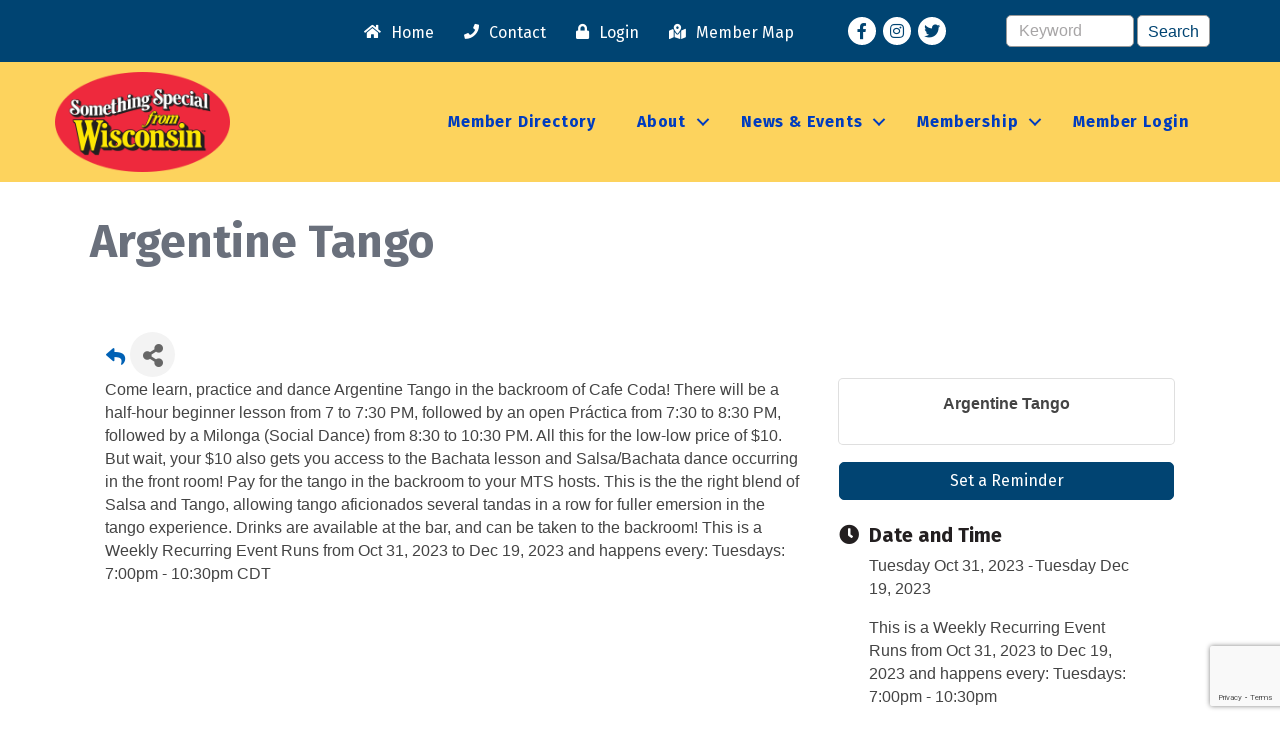

--- FILE ---
content_type: text/html; charset=utf-8
request_url: https://www.google.com/recaptcha/enterprise/anchor?ar=1&k=6LcpNUMUAAAAAB5iVpO_rzGG2TK_vFp7V6SCw_4s&co=aHR0cHM6Ly9tZW1iZXJzLnNvbWV0aGluZ3NwZWNpYWx3aS5jb206NDQz&hl=en&v=PoyoqOPhxBO7pBk68S4YbpHZ&size=compact&anchor-ms=20000&execute-ms=30000&cb=4ze0xt52szeh
body_size: 49403
content:
<!DOCTYPE HTML><html dir="ltr" lang="en"><head><meta http-equiv="Content-Type" content="text/html; charset=UTF-8">
<meta http-equiv="X-UA-Compatible" content="IE=edge">
<title>reCAPTCHA</title>
<style type="text/css">
/* cyrillic-ext */
@font-face {
  font-family: 'Roboto';
  font-style: normal;
  font-weight: 400;
  font-stretch: 100%;
  src: url(//fonts.gstatic.com/s/roboto/v48/KFO7CnqEu92Fr1ME7kSn66aGLdTylUAMa3GUBHMdazTgWw.woff2) format('woff2');
  unicode-range: U+0460-052F, U+1C80-1C8A, U+20B4, U+2DE0-2DFF, U+A640-A69F, U+FE2E-FE2F;
}
/* cyrillic */
@font-face {
  font-family: 'Roboto';
  font-style: normal;
  font-weight: 400;
  font-stretch: 100%;
  src: url(//fonts.gstatic.com/s/roboto/v48/KFO7CnqEu92Fr1ME7kSn66aGLdTylUAMa3iUBHMdazTgWw.woff2) format('woff2');
  unicode-range: U+0301, U+0400-045F, U+0490-0491, U+04B0-04B1, U+2116;
}
/* greek-ext */
@font-face {
  font-family: 'Roboto';
  font-style: normal;
  font-weight: 400;
  font-stretch: 100%;
  src: url(//fonts.gstatic.com/s/roboto/v48/KFO7CnqEu92Fr1ME7kSn66aGLdTylUAMa3CUBHMdazTgWw.woff2) format('woff2');
  unicode-range: U+1F00-1FFF;
}
/* greek */
@font-face {
  font-family: 'Roboto';
  font-style: normal;
  font-weight: 400;
  font-stretch: 100%;
  src: url(//fonts.gstatic.com/s/roboto/v48/KFO7CnqEu92Fr1ME7kSn66aGLdTylUAMa3-UBHMdazTgWw.woff2) format('woff2');
  unicode-range: U+0370-0377, U+037A-037F, U+0384-038A, U+038C, U+038E-03A1, U+03A3-03FF;
}
/* math */
@font-face {
  font-family: 'Roboto';
  font-style: normal;
  font-weight: 400;
  font-stretch: 100%;
  src: url(//fonts.gstatic.com/s/roboto/v48/KFO7CnqEu92Fr1ME7kSn66aGLdTylUAMawCUBHMdazTgWw.woff2) format('woff2');
  unicode-range: U+0302-0303, U+0305, U+0307-0308, U+0310, U+0312, U+0315, U+031A, U+0326-0327, U+032C, U+032F-0330, U+0332-0333, U+0338, U+033A, U+0346, U+034D, U+0391-03A1, U+03A3-03A9, U+03B1-03C9, U+03D1, U+03D5-03D6, U+03F0-03F1, U+03F4-03F5, U+2016-2017, U+2034-2038, U+203C, U+2040, U+2043, U+2047, U+2050, U+2057, U+205F, U+2070-2071, U+2074-208E, U+2090-209C, U+20D0-20DC, U+20E1, U+20E5-20EF, U+2100-2112, U+2114-2115, U+2117-2121, U+2123-214F, U+2190, U+2192, U+2194-21AE, U+21B0-21E5, U+21F1-21F2, U+21F4-2211, U+2213-2214, U+2216-22FF, U+2308-230B, U+2310, U+2319, U+231C-2321, U+2336-237A, U+237C, U+2395, U+239B-23B7, U+23D0, U+23DC-23E1, U+2474-2475, U+25AF, U+25B3, U+25B7, U+25BD, U+25C1, U+25CA, U+25CC, U+25FB, U+266D-266F, U+27C0-27FF, U+2900-2AFF, U+2B0E-2B11, U+2B30-2B4C, U+2BFE, U+3030, U+FF5B, U+FF5D, U+1D400-1D7FF, U+1EE00-1EEFF;
}
/* symbols */
@font-face {
  font-family: 'Roboto';
  font-style: normal;
  font-weight: 400;
  font-stretch: 100%;
  src: url(//fonts.gstatic.com/s/roboto/v48/KFO7CnqEu92Fr1ME7kSn66aGLdTylUAMaxKUBHMdazTgWw.woff2) format('woff2');
  unicode-range: U+0001-000C, U+000E-001F, U+007F-009F, U+20DD-20E0, U+20E2-20E4, U+2150-218F, U+2190, U+2192, U+2194-2199, U+21AF, U+21E6-21F0, U+21F3, U+2218-2219, U+2299, U+22C4-22C6, U+2300-243F, U+2440-244A, U+2460-24FF, U+25A0-27BF, U+2800-28FF, U+2921-2922, U+2981, U+29BF, U+29EB, U+2B00-2BFF, U+4DC0-4DFF, U+FFF9-FFFB, U+10140-1018E, U+10190-1019C, U+101A0, U+101D0-101FD, U+102E0-102FB, U+10E60-10E7E, U+1D2C0-1D2D3, U+1D2E0-1D37F, U+1F000-1F0FF, U+1F100-1F1AD, U+1F1E6-1F1FF, U+1F30D-1F30F, U+1F315, U+1F31C, U+1F31E, U+1F320-1F32C, U+1F336, U+1F378, U+1F37D, U+1F382, U+1F393-1F39F, U+1F3A7-1F3A8, U+1F3AC-1F3AF, U+1F3C2, U+1F3C4-1F3C6, U+1F3CA-1F3CE, U+1F3D4-1F3E0, U+1F3ED, U+1F3F1-1F3F3, U+1F3F5-1F3F7, U+1F408, U+1F415, U+1F41F, U+1F426, U+1F43F, U+1F441-1F442, U+1F444, U+1F446-1F449, U+1F44C-1F44E, U+1F453, U+1F46A, U+1F47D, U+1F4A3, U+1F4B0, U+1F4B3, U+1F4B9, U+1F4BB, U+1F4BF, U+1F4C8-1F4CB, U+1F4D6, U+1F4DA, U+1F4DF, U+1F4E3-1F4E6, U+1F4EA-1F4ED, U+1F4F7, U+1F4F9-1F4FB, U+1F4FD-1F4FE, U+1F503, U+1F507-1F50B, U+1F50D, U+1F512-1F513, U+1F53E-1F54A, U+1F54F-1F5FA, U+1F610, U+1F650-1F67F, U+1F687, U+1F68D, U+1F691, U+1F694, U+1F698, U+1F6AD, U+1F6B2, U+1F6B9-1F6BA, U+1F6BC, U+1F6C6-1F6CF, U+1F6D3-1F6D7, U+1F6E0-1F6EA, U+1F6F0-1F6F3, U+1F6F7-1F6FC, U+1F700-1F7FF, U+1F800-1F80B, U+1F810-1F847, U+1F850-1F859, U+1F860-1F887, U+1F890-1F8AD, U+1F8B0-1F8BB, U+1F8C0-1F8C1, U+1F900-1F90B, U+1F93B, U+1F946, U+1F984, U+1F996, U+1F9E9, U+1FA00-1FA6F, U+1FA70-1FA7C, U+1FA80-1FA89, U+1FA8F-1FAC6, U+1FACE-1FADC, U+1FADF-1FAE9, U+1FAF0-1FAF8, U+1FB00-1FBFF;
}
/* vietnamese */
@font-face {
  font-family: 'Roboto';
  font-style: normal;
  font-weight: 400;
  font-stretch: 100%;
  src: url(//fonts.gstatic.com/s/roboto/v48/KFO7CnqEu92Fr1ME7kSn66aGLdTylUAMa3OUBHMdazTgWw.woff2) format('woff2');
  unicode-range: U+0102-0103, U+0110-0111, U+0128-0129, U+0168-0169, U+01A0-01A1, U+01AF-01B0, U+0300-0301, U+0303-0304, U+0308-0309, U+0323, U+0329, U+1EA0-1EF9, U+20AB;
}
/* latin-ext */
@font-face {
  font-family: 'Roboto';
  font-style: normal;
  font-weight: 400;
  font-stretch: 100%;
  src: url(//fonts.gstatic.com/s/roboto/v48/KFO7CnqEu92Fr1ME7kSn66aGLdTylUAMa3KUBHMdazTgWw.woff2) format('woff2');
  unicode-range: U+0100-02BA, U+02BD-02C5, U+02C7-02CC, U+02CE-02D7, U+02DD-02FF, U+0304, U+0308, U+0329, U+1D00-1DBF, U+1E00-1E9F, U+1EF2-1EFF, U+2020, U+20A0-20AB, U+20AD-20C0, U+2113, U+2C60-2C7F, U+A720-A7FF;
}
/* latin */
@font-face {
  font-family: 'Roboto';
  font-style: normal;
  font-weight: 400;
  font-stretch: 100%;
  src: url(//fonts.gstatic.com/s/roboto/v48/KFO7CnqEu92Fr1ME7kSn66aGLdTylUAMa3yUBHMdazQ.woff2) format('woff2');
  unicode-range: U+0000-00FF, U+0131, U+0152-0153, U+02BB-02BC, U+02C6, U+02DA, U+02DC, U+0304, U+0308, U+0329, U+2000-206F, U+20AC, U+2122, U+2191, U+2193, U+2212, U+2215, U+FEFF, U+FFFD;
}
/* cyrillic-ext */
@font-face {
  font-family: 'Roboto';
  font-style: normal;
  font-weight: 500;
  font-stretch: 100%;
  src: url(//fonts.gstatic.com/s/roboto/v48/KFO7CnqEu92Fr1ME7kSn66aGLdTylUAMa3GUBHMdazTgWw.woff2) format('woff2');
  unicode-range: U+0460-052F, U+1C80-1C8A, U+20B4, U+2DE0-2DFF, U+A640-A69F, U+FE2E-FE2F;
}
/* cyrillic */
@font-face {
  font-family: 'Roboto';
  font-style: normal;
  font-weight: 500;
  font-stretch: 100%;
  src: url(//fonts.gstatic.com/s/roboto/v48/KFO7CnqEu92Fr1ME7kSn66aGLdTylUAMa3iUBHMdazTgWw.woff2) format('woff2');
  unicode-range: U+0301, U+0400-045F, U+0490-0491, U+04B0-04B1, U+2116;
}
/* greek-ext */
@font-face {
  font-family: 'Roboto';
  font-style: normal;
  font-weight: 500;
  font-stretch: 100%;
  src: url(//fonts.gstatic.com/s/roboto/v48/KFO7CnqEu92Fr1ME7kSn66aGLdTylUAMa3CUBHMdazTgWw.woff2) format('woff2');
  unicode-range: U+1F00-1FFF;
}
/* greek */
@font-face {
  font-family: 'Roboto';
  font-style: normal;
  font-weight: 500;
  font-stretch: 100%;
  src: url(//fonts.gstatic.com/s/roboto/v48/KFO7CnqEu92Fr1ME7kSn66aGLdTylUAMa3-UBHMdazTgWw.woff2) format('woff2');
  unicode-range: U+0370-0377, U+037A-037F, U+0384-038A, U+038C, U+038E-03A1, U+03A3-03FF;
}
/* math */
@font-face {
  font-family: 'Roboto';
  font-style: normal;
  font-weight: 500;
  font-stretch: 100%;
  src: url(//fonts.gstatic.com/s/roboto/v48/KFO7CnqEu92Fr1ME7kSn66aGLdTylUAMawCUBHMdazTgWw.woff2) format('woff2');
  unicode-range: U+0302-0303, U+0305, U+0307-0308, U+0310, U+0312, U+0315, U+031A, U+0326-0327, U+032C, U+032F-0330, U+0332-0333, U+0338, U+033A, U+0346, U+034D, U+0391-03A1, U+03A3-03A9, U+03B1-03C9, U+03D1, U+03D5-03D6, U+03F0-03F1, U+03F4-03F5, U+2016-2017, U+2034-2038, U+203C, U+2040, U+2043, U+2047, U+2050, U+2057, U+205F, U+2070-2071, U+2074-208E, U+2090-209C, U+20D0-20DC, U+20E1, U+20E5-20EF, U+2100-2112, U+2114-2115, U+2117-2121, U+2123-214F, U+2190, U+2192, U+2194-21AE, U+21B0-21E5, U+21F1-21F2, U+21F4-2211, U+2213-2214, U+2216-22FF, U+2308-230B, U+2310, U+2319, U+231C-2321, U+2336-237A, U+237C, U+2395, U+239B-23B7, U+23D0, U+23DC-23E1, U+2474-2475, U+25AF, U+25B3, U+25B7, U+25BD, U+25C1, U+25CA, U+25CC, U+25FB, U+266D-266F, U+27C0-27FF, U+2900-2AFF, U+2B0E-2B11, U+2B30-2B4C, U+2BFE, U+3030, U+FF5B, U+FF5D, U+1D400-1D7FF, U+1EE00-1EEFF;
}
/* symbols */
@font-face {
  font-family: 'Roboto';
  font-style: normal;
  font-weight: 500;
  font-stretch: 100%;
  src: url(//fonts.gstatic.com/s/roboto/v48/KFO7CnqEu92Fr1ME7kSn66aGLdTylUAMaxKUBHMdazTgWw.woff2) format('woff2');
  unicode-range: U+0001-000C, U+000E-001F, U+007F-009F, U+20DD-20E0, U+20E2-20E4, U+2150-218F, U+2190, U+2192, U+2194-2199, U+21AF, U+21E6-21F0, U+21F3, U+2218-2219, U+2299, U+22C4-22C6, U+2300-243F, U+2440-244A, U+2460-24FF, U+25A0-27BF, U+2800-28FF, U+2921-2922, U+2981, U+29BF, U+29EB, U+2B00-2BFF, U+4DC0-4DFF, U+FFF9-FFFB, U+10140-1018E, U+10190-1019C, U+101A0, U+101D0-101FD, U+102E0-102FB, U+10E60-10E7E, U+1D2C0-1D2D3, U+1D2E0-1D37F, U+1F000-1F0FF, U+1F100-1F1AD, U+1F1E6-1F1FF, U+1F30D-1F30F, U+1F315, U+1F31C, U+1F31E, U+1F320-1F32C, U+1F336, U+1F378, U+1F37D, U+1F382, U+1F393-1F39F, U+1F3A7-1F3A8, U+1F3AC-1F3AF, U+1F3C2, U+1F3C4-1F3C6, U+1F3CA-1F3CE, U+1F3D4-1F3E0, U+1F3ED, U+1F3F1-1F3F3, U+1F3F5-1F3F7, U+1F408, U+1F415, U+1F41F, U+1F426, U+1F43F, U+1F441-1F442, U+1F444, U+1F446-1F449, U+1F44C-1F44E, U+1F453, U+1F46A, U+1F47D, U+1F4A3, U+1F4B0, U+1F4B3, U+1F4B9, U+1F4BB, U+1F4BF, U+1F4C8-1F4CB, U+1F4D6, U+1F4DA, U+1F4DF, U+1F4E3-1F4E6, U+1F4EA-1F4ED, U+1F4F7, U+1F4F9-1F4FB, U+1F4FD-1F4FE, U+1F503, U+1F507-1F50B, U+1F50D, U+1F512-1F513, U+1F53E-1F54A, U+1F54F-1F5FA, U+1F610, U+1F650-1F67F, U+1F687, U+1F68D, U+1F691, U+1F694, U+1F698, U+1F6AD, U+1F6B2, U+1F6B9-1F6BA, U+1F6BC, U+1F6C6-1F6CF, U+1F6D3-1F6D7, U+1F6E0-1F6EA, U+1F6F0-1F6F3, U+1F6F7-1F6FC, U+1F700-1F7FF, U+1F800-1F80B, U+1F810-1F847, U+1F850-1F859, U+1F860-1F887, U+1F890-1F8AD, U+1F8B0-1F8BB, U+1F8C0-1F8C1, U+1F900-1F90B, U+1F93B, U+1F946, U+1F984, U+1F996, U+1F9E9, U+1FA00-1FA6F, U+1FA70-1FA7C, U+1FA80-1FA89, U+1FA8F-1FAC6, U+1FACE-1FADC, U+1FADF-1FAE9, U+1FAF0-1FAF8, U+1FB00-1FBFF;
}
/* vietnamese */
@font-face {
  font-family: 'Roboto';
  font-style: normal;
  font-weight: 500;
  font-stretch: 100%;
  src: url(//fonts.gstatic.com/s/roboto/v48/KFO7CnqEu92Fr1ME7kSn66aGLdTylUAMa3OUBHMdazTgWw.woff2) format('woff2');
  unicode-range: U+0102-0103, U+0110-0111, U+0128-0129, U+0168-0169, U+01A0-01A1, U+01AF-01B0, U+0300-0301, U+0303-0304, U+0308-0309, U+0323, U+0329, U+1EA0-1EF9, U+20AB;
}
/* latin-ext */
@font-face {
  font-family: 'Roboto';
  font-style: normal;
  font-weight: 500;
  font-stretch: 100%;
  src: url(//fonts.gstatic.com/s/roboto/v48/KFO7CnqEu92Fr1ME7kSn66aGLdTylUAMa3KUBHMdazTgWw.woff2) format('woff2');
  unicode-range: U+0100-02BA, U+02BD-02C5, U+02C7-02CC, U+02CE-02D7, U+02DD-02FF, U+0304, U+0308, U+0329, U+1D00-1DBF, U+1E00-1E9F, U+1EF2-1EFF, U+2020, U+20A0-20AB, U+20AD-20C0, U+2113, U+2C60-2C7F, U+A720-A7FF;
}
/* latin */
@font-face {
  font-family: 'Roboto';
  font-style: normal;
  font-weight: 500;
  font-stretch: 100%;
  src: url(//fonts.gstatic.com/s/roboto/v48/KFO7CnqEu92Fr1ME7kSn66aGLdTylUAMa3yUBHMdazQ.woff2) format('woff2');
  unicode-range: U+0000-00FF, U+0131, U+0152-0153, U+02BB-02BC, U+02C6, U+02DA, U+02DC, U+0304, U+0308, U+0329, U+2000-206F, U+20AC, U+2122, U+2191, U+2193, U+2212, U+2215, U+FEFF, U+FFFD;
}
/* cyrillic-ext */
@font-face {
  font-family: 'Roboto';
  font-style: normal;
  font-weight: 900;
  font-stretch: 100%;
  src: url(//fonts.gstatic.com/s/roboto/v48/KFO7CnqEu92Fr1ME7kSn66aGLdTylUAMa3GUBHMdazTgWw.woff2) format('woff2');
  unicode-range: U+0460-052F, U+1C80-1C8A, U+20B4, U+2DE0-2DFF, U+A640-A69F, U+FE2E-FE2F;
}
/* cyrillic */
@font-face {
  font-family: 'Roboto';
  font-style: normal;
  font-weight: 900;
  font-stretch: 100%;
  src: url(//fonts.gstatic.com/s/roboto/v48/KFO7CnqEu92Fr1ME7kSn66aGLdTylUAMa3iUBHMdazTgWw.woff2) format('woff2');
  unicode-range: U+0301, U+0400-045F, U+0490-0491, U+04B0-04B1, U+2116;
}
/* greek-ext */
@font-face {
  font-family: 'Roboto';
  font-style: normal;
  font-weight: 900;
  font-stretch: 100%;
  src: url(//fonts.gstatic.com/s/roboto/v48/KFO7CnqEu92Fr1ME7kSn66aGLdTylUAMa3CUBHMdazTgWw.woff2) format('woff2');
  unicode-range: U+1F00-1FFF;
}
/* greek */
@font-face {
  font-family: 'Roboto';
  font-style: normal;
  font-weight: 900;
  font-stretch: 100%;
  src: url(//fonts.gstatic.com/s/roboto/v48/KFO7CnqEu92Fr1ME7kSn66aGLdTylUAMa3-UBHMdazTgWw.woff2) format('woff2');
  unicode-range: U+0370-0377, U+037A-037F, U+0384-038A, U+038C, U+038E-03A1, U+03A3-03FF;
}
/* math */
@font-face {
  font-family: 'Roboto';
  font-style: normal;
  font-weight: 900;
  font-stretch: 100%;
  src: url(//fonts.gstatic.com/s/roboto/v48/KFO7CnqEu92Fr1ME7kSn66aGLdTylUAMawCUBHMdazTgWw.woff2) format('woff2');
  unicode-range: U+0302-0303, U+0305, U+0307-0308, U+0310, U+0312, U+0315, U+031A, U+0326-0327, U+032C, U+032F-0330, U+0332-0333, U+0338, U+033A, U+0346, U+034D, U+0391-03A1, U+03A3-03A9, U+03B1-03C9, U+03D1, U+03D5-03D6, U+03F0-03F1, U+03F4-03F5, U+2016-2017, U+2034-2038, U+203C, U+2040, U+2043, U+2047, U+2050, U+2057, U+205F, U+2070-2071, U+2074-208E, U+2090-209C, U+20D0-20DC, U+20E1, U+20E5-20EF, U+2100-2112, U+2114-2115, U+2117-2121, U+2123-214F, U+2190, U+2192, U+2194-21AE, U+21B0-21E5, U+21F1-21F2, U+21F4-2211, U+2213-2214, U+2216-22FF, U+2308-230B, U+2310, U+2319, U+231C-2321, U+2336-237A, U+237C, U+2395, U+239B-23B7, U+23D0, U+23DC-23E1, U+2474-2475, U+25AF, U+25B3, U+25B7, U+25BD, U+25C1, U+25CA, U+25CC, U+25FB, U+266D-266F, U+27C0-27FF, U+2900-2AFF, U+2B0E-2B11, U+2B30-2B4C, U+2BFE, U+3030, U+FF5B, U+FF5D, U+1D400-1D7FF, U+1EE00-1EEFF;
}
/* symbols */
@font-face {
  font-family: 'Roboto';
  font-style: normal;
  font-weight: 900;
  font-stretch: 100%;
  src: url(//fonts.gstatic.com/s/roboto/v48/KFO7CnqEu92Fr1ME7kSn66aGLdTylUAMaxKUBHMdazTgWw.woff2) format('woff2');
  unicode-range: U+0001-000C, U+000E-001F, U+007F-009F, U+20DD-20E0, U+20E2-20E4, U+2150-218F, U+2190, U+2192, U+2194-2199, U+21AF, U+21E6-21F0, U+21F3, U+2218-2219, U+2299, U+22C4-22C6, U+2300-243F, U+2440-244A, U+2460-24FF, U+25A0-27BF, U+2800-28FF, U+2921-2922, U+2981, U+29BF, U+29EB, U+2B00-2BFF, U+4DC0-4DFF, U+FFF9-FFFB, U+10140-1018E, U+10190-1019C, U+101A0, U+101D0-101FD, U+102E0-102FB, U+10E60-10E7E, U+1D2C0-1D2D3, U+1D2E0-1D37F, U+1F000-1F0FF, U+1F100-1F1AD, U+1F1E6-1F1FF, U+1F30D-1F30F, U+1F315, U+1F31C, U+1F31E, U+1F320-1F32C, U+1F336, U+1F378, U+1F37D, U+1F382, U+1F393-1F39F, U+1F3A7-1F3A8, U+1F3AC-1F3AF, U+1F3C2, U+1F3C4-1F3C6, U+1F3CA-1F3CE, U+1F3D4-1F3E0, U+1F3ED, U+1F3F1-1F3F3, U+1F3F5-1F3F7, U+1F408, U+1F415, U+1F41F, U+1F426, U+1F43F, U+1F441-1F442, U+1F444, U+1F446-1F449, U+1F44C-1F44E, U+1F453, U+1F46A, U+1F47D, U+1F4A3, U+1F4B0, U+1F4B3, U+1F4B9, U+1F4BB, U+1F4BF, U+1F4C8-1F4CB, U+1F4D6, U+1F4DA, U+1F4DF, U+1F4E3-1F4E6, U+1F4EA-1F4ED, U+1F4F7, U+1F4F9-1F4FB, U+1F4FD-1F4FE, U+1F503, U+1F507-1F50B, U+1F50D, U+1F512-1F513, U+1F53E-1F54A, U+1F54F-1F5FA, U+1F610, U+1F650-1F67F, U+1F687, U+1F68D, U+1F691, U+1F694, U+1F698, U+1F6AD, U+1F6B2, U+1F6B9-1F6BA, U+1F6BC, U+1F6C6-1F6CF, U+1F6D3-1F6D7, U+1F6E0-1F6EA, U+1F6F0-1F6F3, U+1F6F7-1F6FC, U+1F700-1F7FF, U+1F800-1F80B, U+1F810-1F847, U+1F850-1F859, U+1F860-1F887, U+1F890-1F8AD, U+1F8B0-1F8BB, U+1F8C0-1F8C1, U+1F900-1F90B, U+1F93B, U+1F946, U+1F984, U+1F996, U+1F9E9, U+1FA00-1FA6F, U+1FA70-1FA7C, U+1FA80-1FA89, U+1FA8F-1FAC6, U+1FACE-1FADC, U+1FADF-1FAE9, U+1FAF0-1FAF8, U+1FB00-1FBFF;
}
/* vietnamese */
@font-face {
  font-family: 'Roboto';
  font-style: normal;
  font-weight: 900;
  font-stretch: 100%;
  src: url(//fonts.gstatic.com/s/roboto/v48/KFO7CnqEu92Fr1ME7kSn66aGLdTylUAMa3OUBHMdazTgWw.woff2) format('woff2');
  unicode-range: U+0102-0103, U+0110-0111, U+0128-0129, U+0168-0169, U+01A0-01A1, U+01AF-01B0, U+0300-0301, U+0303-0304, U+0308-0309, U+0323, U+0329, U+1EA0-1EF9, U+20AB;
}
/* latin-ext */
@font-face {
  font-family: 'Roboto';
  font-style: normal;
  font-weight: 900;
  font-stretch: 100%;
  src: url(//fonts.gstatic.com/s/roboto/v48/KFO7CnqEu92Fr1ME7kSn66aGLdTylUAMa3KUBHMdazTgWw.woff2) format('woff2');
  unicode-range: U+0100-02BA, U+02BD-02C5, U+02C7-02CC, U+02CE-02D7, U+02DD-02FF, U+0304, U+0308, U+0329, U+1D00-1DBF, U+1E00-1E9F, U+1EF2-1EFF, U+2020, U+20A0-20AB, U+20AD-20C0, U+2113, U+2C60-2C7F, U+A720-A7FF;
}
/* latin */
@font-face {
  font-family: 'Roboto';
  font-style: normal;
  font-weight: 900;
  font-stretch: 100%;
  src: url(//fonts.gstatic.com/s/roboto/v48/KFO7CnqEu92Fr1ME7kSn66aGLdTylUAMa3yUBHMdazQ.woff2) format('woff2');
  unicode-range: U+0000-00FF, U+0131, U+0152-0153, U+02BB-02BC, U+02C6, U+02DA, U+02DC, U+0304, U+0308, U+0329, U+2000-206F, U+20AC, U+2122, U+2191, U+2193, U+2212, U+2215, U+FEFF, U+FFFD;
}

</style>
<link rel="stylesheet" type="text/css" href="https://www.gstatic.com/recaptcha/releases/PoyoqOPhxBO7pBk68S4YbpHZ/styles__ltr.css">
<script nonce="1rpXWD7k6Y9g1UBrM4MHYQ" type="text/javascript">window['__recaptcha_api'] = 'https://www.google.com/recaptcha/enterprise/';</script>
<script type="text/javascript" src="https://www.gstatic.com/recaptcha/releases/PoyoqOPhxBO7pBk68S4YbpHZ/recaptcha__en.js" nonce="1rpXWD7k6Y9g1UBrM4MHYQ">
      
    </script></head>
<body><div id="rc-anchor-alert" class="rc-anchor-alert"></div>
<input type="hidden" id="recaptcha-token" value="[base64]">
<script type="text/javascript" nonce="1rpXWD7k6Y9g1UBrM4MHYQ">
      recaptcha.anchor.Main.init("[\x22ainput\x22,[\x22bgdata\x22,\x22\x22,\[base64]/[base64]/[base64]/[base64]/[base64]/UltsKytdPUU6KEU8MjA0OD9SW2wrK109RT4+NnwxOTI6KChFJjY0NTEyKT09NTUyOTYmJk0rMTxjLmxlbmd0aCYmKGMuY2hhckNvZGVBdChNKzEpJjY0NTEyKT09NTYzMjA/[base64]/[base64]/[base64]/[base64]/[base64]/[base64]/[base64]\x22,\[base64]\\u003d\x22,\x22w5xbw5/Ct0nCvkEVIw7DpsKAZsKsw6U7w7XDgWDDk2g9w5LCrHTCusOKKFEKBgJ/UljDg1xGwq7Dh1fDncO+w7rDpxfDhMO2R8Kiwp7CicOrAMOIJQLDtTQiRMOFXEzDlsOSU8KMMcKMw5/CjMKzwrgQwpTCrWHChjx8UWtMVX7DkUnDmMOUR8OAw5zCmMKgwrXCrcO8woV7WnYLMhYBWHc+WcOEwoHCuR/DnVsZwql7w4bDusKbw6AWw5jCm8KReTYbw5gBV8KPQCzDhsO1GMK7QjNSw7jDqBzDr8KuQmMrEcOAwoLDlxUswpzDpMOxw6NGw7jCtDdVCcK9cMOHAmLDtcKGRUR6wpMGcMO/O1vDtHFOwqMzwqUNwpFWeRLCrjjCt1vDtSrDonvDgcODKTdreBgswrvDvkA0w6DCkMOiw64Nwo3DhMOLYEolw5ZwwrV3VMKRKl/CsF3DusK0Xk9CJnbDksK3RQjCrnsjw6s5w6oQNhE/GWTCpMKpRUPCrcK1ccKldcO1wpdTacKOWVgDw4HDllrDjgwLw78PRTpiw6tjwrrDsk/DmQo4FEVOw5HDu8KDw4obwoc2CcKOwqMvwq7Cg8O2w7vDqAbDgsOIw5XCpFICFz/CrcOSw5xpbMO7w695w7PCsQxOw7VddUd/OMOPwp9LwoDCgMKkw4puUsK1OcObe8KpInxyw7QXw4/CmsORw6vCoX7CpFxoQUoow4rCth8Jw69xN8KbwqBQdsOIOSpgeFAbUsKgwqrCgQsVKMKtwpxjSsOtEcKAwoDDpVEyw5/[base64]/DjDbCpAkiwpPChsKpw7DCuQQ5wpLDql7Ck8KjTMKNw53DncKVwoHDrFI6wrNjwo3CpsO4C8KYwr7CiS4sBS1zVsK5wodmXicfwoZFZ8Kmw6/[base64]/CmTZUw4zCohnChsOaAsKWGkYPYcKTwroPw7QwUcO1GcO7JQDDrMKxckQRwoPClz9aGcOjw7bCuMONw5XDtMKEw5xtw7IqwqFpw6Viw6TCpVlzwp9NHi3CncO9TMORwrlLw6XDhmkkw6Raw6LDvFDDmBLCvsKpwotxMcOjHcK/PQjCpcKFcMOuw4ldw7DCgydawqgrA0/Dqz95w68hODZtZ3TCiMKow7DCtsOwVhR1wqTDuVM1QsOYHxBhw4VTwpTCkGvCk27DhG7CmcOxwrMkw7lLwo/CuMOHS8OqJQzCpsKQwp43w7R+w5Ftw4lkw6YEw4dMw7EiLHodw694NkMacRrCg0ARw7jDucK3w7jCrMOPacOjMMK0w7JMwrBVQ1zCvxAtHl8twqrDuyAzw6zDjcKDw7MSQWVIwqbCtMKLekfCs8KoL8KBAA/DgE4UBR7DjcOvWxxiZsK1M1TDssKdHMK7TTvDmlA4w7zDq8OcN8Ojwr7DkRbCmcKKU0vCpRR8w6lSw5MZwppYfcKQNFwMSx0cw5ldOzTDqsOAXsObwqfCgMKIwpdMEzLDlEfDuWB4ZQPDlMOOKsKJwpQzU8K7FsKOQsKQwpocTy8WWR7CkcK5w5Iuw7/CscKowpprwoV5w51ZPsKVw5IyfcKAw5EnJV7DsRVkNDfCqXXCtwQuw5/DihTDlMK2w7bCmCc6EMKsSkMwa8K8dcODwo3DgMO/w7AxwrHCksKwC0vDnBUYworCkikkZMKwwr4FwrzCtw3DnmpXVGQhw6jDhcKdw4FgwoR5w5/[base64]/CmXTDhFY8LMKAD8K3wqTCjTXDs1zDosK5fDLDo8KHAcO5wrjDqsKwcMOnO8KVw68wF3wAw43Dv1LCsMKWw57Cnx/[base64]/DoMOOwrrCkz/DnyBIZm0OHWjCtWHCiMKNSjtaw6/Dt8KFMS8MGsODCn8rwpVxw7FLOMOXw7bCrggDwqcLA33DkxHDv8Odw6gLGcKFZ8Owwo8/[base64]/DocOODsOiTGbDpMOlw5rDmsKnwrrCnMOvwqHCryPCgsKdwqUzw7/[base64]/fcO8dMKrw7TDrDbDlcK2wr3DscKswpN5diLCiEczwqgfGMOpwoXCvC9mOHrCocKabMOoNCgBw5/Cv3/[base64]/CnMKrB8KVwrnCt3jDtCbCjsKHZV1hw6c0SwjCjHHDohjCqcKWD3RjwobCvxfCsMObwqTDkMKULi0udsODwo/CgizDtMKSdWlCw7UBwr/Dh3vDngNkB8OdwrrDssO6H0vDhMK8fhzDg8O2ZyrCjMOsXnjCv2cNPMKrX8Ogwp/ClsKawpnCtFXDqcKqwoJVQMO0woN6wrXCtkvCrQTDiMKRATvCgwrClsKvNULDscOnw7jCpVlML8O2YQfDscKNQMKPS8Kyw40+wrpLwr3CjcKRwqXCjsOQwqYNwpXCi8OdwofDp2XDlGByRgJ8dhJ2w6RBO8OLwrJhwoDDp38VF3LCgXgyw5chwpB5w5LDkw/CrVFHwrHCgVsZw53DlizCijZlwpd6w4kew4A4f37Cl8KOZ8OqwrbCvcOawp57wq1WLDwhVSpEBlDDqTFDZcODw5jCmAMtOV3DrCACSMKow4rDrMOgdsOWw4p7w6sZwpDChwY+w5lUIRRrUCNlEMOXEMOMwoJXwovDicKRwop/DsK+wqBvFcOewqwpLGQ4w6tQwqDCrcKmN8OiwrbCusO/w47CsMKwYGcnSivCqQonKcOfwqzClSzCjXjDuiLCmcOVwrwCGSvDgHPDlsKlO8OcwoY/wrQHwqHCpcOUwqRyXyTClh5Fan8NwojDgcKZF8OUwpHCqzNZwrcsJDnDl8OLTcOlP8O0a8KMw77DhnF+w4zCncKcwrVjwozDtkfDjcK+SMOYw6hSwozDiHfCkHpYGhvDmMKTwoVIZHvDpW3Dk8KNJ1zDmiI0IxLDmy7Dl8Otw5s/ZBkBCMOrw6XCunIYwobCvMOgw7gwwqZ6w4MowpklcMKpwrPCk8Oxw4ECOCBjWcK/ZkbCqsOlKcKzw6ptw4UrwrMNG1Qaw6XCpMOsw47DnEoCw7FQwrt9w4MAwpLCnkDCj07DncKlThfCrMKQZW/CmcKzMWfDi8KdcllWUXdMwprDlD8+wpALw4dsw4YDw7ZWQXjCj0IkAsOZw7vCgMOWfcKrdBvDvUMdw7YlwpjCiMOUYwF7w63Dh8KuHUrDg8KVw4LDpG/Cj8KtwqMGEcK6w7NYcQTDhMKIwr/DumXCigrDscOLAWfCqcKBXl7DhMKdw4wdwrXCkTREwpDDs0PCuhvCg8OXw5rDr1Q+w7nDi8KVwrTDulzClMKsw7/DoMOudcK2OSZIKsONcFgEAVwiw6Nww4LDsRbCoH3Dm8OMHgfDox/DjsOFEcKrwonCuMOqw4otw6nDpwnCk2MxUHQew6fDqQ3DicOjw47CiMKjXsOLw5MNES1KwrwIElphFjR1T8O2fTnDosKXTiAnwpUdw7nDqMK/dsKQSBbCh2hPw4AvDljCtmI7YcOMwo/[base64]/McK+w5LCkH7Cs8OiIcONw6JJFzoGIMKYw6dIcQjDvMOjCsKYw7TDv3JtTyDCqmYwwqFEw5HDsyPCrwEywoXDv8K/w6gZwpzCmUIFOMO5V2cBw59TTsK7cgvCm8KGMhnCoAQkwrdPbsKcCcONw6hJcMKlcCjDgFROwrBTwrBxUhtMVcKbbcK1wr90UcKibcOkTlsGwrbDsDnDj8KNwrIVLHkjSAw/w4LDncO0w5TCnsOtfFrDk1d8fcKsw4RSYMOrw6/DuD8Pw7TCqcORGSBewrMhVsOzMMOBwrxOLG7Cs2BkRcOLAgbCr8KoHsKlbgvDkDXDmMOefgANw68Aw6vCg3jDmx3CszTDhsOewqzCrMODNcOnw4IaOcKpw40OwodeTMOyTzDClAZ+wpvDocKZw57DjEXCgUrCshpHdMOGdcK5LyvDqcOew6lNw6okVR7Clj/[base64]/CvsKucsKLwp0bwp/DkArCmG7CvcKHJy3Do8OoTsKYw4fDt3hsJWnCjcOUZFbCpFxiw6vDm8KFTG/Du8KbwpgQwoQsEMKcGsKJV3vChHLCoWotw4UDeW/Cu8ONw4rCs8OGw5bCv8O0w7ABwodgwr7CmMK0wqLCusO1wpMOw73CmgnCp0Vmw4vDlsKDw63Di8OTwp/DgMO3J0PCjcOzW3sRJsKGBMKOLA3CrMObw7ltw5HDqsOWwrDDlxZUW8KMHcK5wrnCrMKgKBjCjxhSw43CqcKjw67Do8KUwosvw7cwwrTDksOuw7vDisKjIsKUXCLDt8KiCMOIeF/DnMO6Ol7CicOZYVrCm8K2bMOZN8OUwpIuwqk2wodNw6rDpw3ChcKWZsOtwq3CpznDpD1jKyXDrAIYVXjCuRrCmEjCrzjCg8OHwrRpw5DDmMKBwoABw6UkeW8zwpMbC8O0aMK1D8KCwokhw6wSw7jCsh7DpMK2a8Kdw7DCocO/w7JlR3bCgD/CvMOVwp3DviAHayZGwqxRDsKPw4lKUsO7wodVwrBMDcOsMRQfw4/DtcKccsKnw65KRTnChAfCgR3Cu3IhUB/CsEDDm8OLa2srw45owozCtEVvXggAVcKjPCbCmsOdTsOAwpY3SMOtw4sPw5/DvcOIw70hw6sTw6kdYsOHw50UFRnDjSdCw5UMw7nCmMKFCEoDD8KXLzvCkkHCrTw5KSUow4MkwrrDlVvCvi7DqQNqwo7CuHzDhXNOwooDwpLClCjDsMKMw68mKHUaKsOCw4rCiMOTw6TDosKCwoTCn0N0KcOvw7xRwpDDtMKSNxZMwoXDsBN/T8OpwqHCnMKCGcOswo00KsOLBMKQanJtwpQHHsORw6vDvxTDu8OdQTg+Pxczw4rCsBh6wofDtyJ2XMKfwq56asOmw4TDiXXDnsORwrHDrXNnKDPDusK8LX/CkWhfehHDqcOQwrbDqsOmwoPCpw/CnMK2bDHCosKNwog6w5HDvEdDw4ZdGcKlTsOgw6/[base64]/CksKMbg7CgkPCuMKdwogAwpVnw51Lf0Y8JRhzwoLDjzXDnD5JTBllw4wmXw8kHsOmMW5Xw68sGyAbwq40dsKcLsK1fTzDuFzDlMKJw4PDhnjCosOxExgpTEXCqsKRw4jDgMKeH8OxGcOaw4LCk2XDncOHJ1PCgsO/[base64]/Cv8O7EsOAw4LCqH8XwojCo8Kpw5TDmMK9w6HChV4NFMO+O3Rqw7DCtsKxwpDDo8OTwqTDm8KJwoMNw6BtY8KJw5HDuTMIRnIAw5McXMKcwoLCqsK6w6ltwpfDrcOLcsOOwq/DtcO9VnnDhcKlwrY8w48Ww4NUYi0RwqlrY0grJcK3ZHPDtGl/BmJUwojDj8OeeMOYWsOKw7sBw4tmwrHChMK7wr3Cv8K4JxPDl1/[base64]/DgMKVw7LCpQ83wrIwDMKsTzzCnMKlw70ZXcKhDVjDoG1UJEEzTMKSw59OA1zDjE/[base64]/GsKMw58gRVg9w43DvsKLIMO7w4MGbjvChMO+eMKGwo7CqcOuw7tnAMO/wqzCvcK5esK5Ul7CvsOwwqfCrArDkhXCq8KjwoTCvsO/e8OywpHCm8Ozc3vCnkvDlAfDp8OEwqpuwp7DlyoMw7RzwrNUN8Kswq3CqAzDssKFJcKkbjJHCsKPEQzCkcOONGFJCMK/K8O9w6cCwpTCjzhJMMO5w7AfRifDoMKhw5fDhsKQwqt8w6TCm2lrdsKNw4oze2fDqsOZYsKHw6XCr8OQYsOXMsKVwpFnEHQ1wq/[base64]/HMOxM0rCjMOFwr9fw7LDqn/DicK/wrMmXC48w7fDgMKowoFHw5R1FsOnUR1BwobDhsK2HlLDtCDCmzlAV8ORw5IHFcOMeiEqw7HDuF01aMKvCsOfwrHDiMKVNsK4wrTCmU7CiMO8VVw8SUoIXFXCgGDCtsKmDcK2A8O0S3/DsmwzMA07HsOrw7c4w7TDgBsMBwlRG8Obw70dQGQedi9jwopgwosuNF9ZAsKYw5Zxwrx2Y3p/TnhGMV7ClcOmLmIzwpvDs8OzF8KMVVLDoz7DsCQUf1vCucOcYMKOdsO8wofDklzDpEhhw5XDkQPCvMKzwoMDSsO+w59xwrpzwp3CsMOiw4/Do8KHI8KrHTIPXcKhGHsZRcOlw6XCkBjCj8OXwqPCssOBCBzClAgwQsOPKS3ChcOLesOIXF/CosOqVsOIWMOZwqbCpiNew74xwojCicOzwrgsdzTDpcOww7AjHhhqw7lsEsOuYSvDsMOlR1thw4fCgk0/LsOlWGLDksOww6XCpw/[base64]/ClMOaw4PDpAwPwqXCvsOVGiDCicKSwoxZwrHCoTcywohawpoAwqkzw6/DjMKrVsOSwr1pwpFjPsOpGsOib3bCt0bDocKtecKufcOowqJUw7JoHsOIw7g/[base64]/CqMK1J011w4MKQm5Fwqc8Uxt+FsKrw5nCtgEPfsOEQsO7W8Olw5hbw5fCvhM+wp/CtcOaPsK1C8KgFcOgwo0/FBXCtVzCqsOhcsOuPSPDu0E5KickwpMvw7XCicKcw6ZzB8KKwrhiw67CgCNjwrLDkHDDlMOoHzxlwqZBP0Zvw5DCrGPCl8KuOcKNTgMlYMO3wpPChQbDksK+f8OWw7bCnFLDiG4OFMKwClLCgcKNwocwwq7Cv3fDkFEnw789KnfDksKVDcKgw5/[base64]/DgXLDkcKPwo3DjMKgw5c/RmXCj0LCmHA3wrlAZcKfEMKEI2rDqsKawqgGwq1aWGDCgW/Ci8KBOxZuHywBBGnCh8KNwqw+w5bCosK9w5kzGQEgNFs4RMO6EcOsw5lve8Kow4sTwrRpw6fDhyzDlj/[base64]/Cl8KGWW/DqybDn1LClXcGw4tnfCvCk8OBbMKrw6/CmcKSw7HCtkkmCsKodgPDq8O/[base64]/Ch8K9HhVacyVcw6rCqGvDh2DDhkwuX8KTWjXCtWJmB8KMDMOKEcOGw4rDtsK6KkUvw6rDl8OKw71SfCoORU3CgGFswrrDhsOcbkLCslN5OyzCoWrDvMKLHQJCMQvDnkhiwqsPwqPCisOewo/DsnrDu8KBL8O3w6HCtSsiwrDDt2fDpF9kd1bDohNCwqwbB8Oww6Myw6d7wrY8wodiw7BGMMKkw60Ww4jDmxA/DwTCvsK0YsKlCMOvw45IO8OQbQnCi1oqwpXCsTPCt2h6wq9hw4daWEYoKBvDjh7DgMOQEsOuXRrCocK2w7BxDRZPw6DCpsKlBz/[base64]/CkA11wqnDp3HCj8OOwqXCojdBS8K9UMKpw6w3fMK8w6Y8YsKQwp7CoQx/dSU+BUHDvTdFwpUCQWwVTDURw78SwoXDgjFvJcOASVzDoS/CinnDg8ORaMKZw4ZmRnoqwpgRH3UdScOge0Mwwo7DgX5lwr5LRMKQLQsVF8OBw5XDpMOHwo7DosO8b8Owwr4EQ8Ofw7/DiMOyworDs2wjYBDDhWkgwpXCk0zDpR4swp0iFsOAwqTDtsOiw4/ChcKWLUPDhz4dw7XDssKlDcOYw69Xw5rDjVzDnQ3DqHHCtUVifsOcGQXDqiFFwo3DhVgawp1hw6ISAhzDlcOTD8KeDcKxfcO/[base64]/DqMOoAXHCt8KLHA/Di17Cr31wIsO0wrPCn2vDowA/[base64]/wr8mwqlOwobDhUbCscOMw6vChAvDscK0wrHDvMK0FMOEZXRkw7DChRgGccKNwpHDkcObwrTCksKAW8KBw5rDgMKmUsO/[base64]/CmDTCqcKmw5fCoQc7MhAmw70RFBLChMKJUnxzQiIaw4xZw5jCqcOQFDDCgcOUGkvDtMO4w7LDmAbChMK8N8KeSsK+w7QSwpZxwozDvB/CoCjCs8KAw7Q4RklsYMKDwprDtHTDq8KAOjbDoSY4wp7ClsOjwogZwoPCkcOgwq/DkTTDtXo2f3vClxcJCsKJTsOzw5YPX8KgdsOjO2YBw6/[base64]/EVHCp1bCvsKow4vDr8OZWcKtw4s1FDjCkE8JSiXDi2Bpd8O5d8KNBTPCjlTDkxHDnVbDvADCvMO7DnxXw53DsMOqLU/Ck8KSZsKMwq0iwqPDncOqw47Dt8Oyw6XCssKkNMKLC0jDksKHEFQpwrnCnD/CgMKyVcOlwohqw5PCjsOuw7V/wp/CsjNKYcO9w5FMBgQODn1OYi00BcKNwpwHfVvCvnLCkVNnOzvCmsOkw6dwQWwowq8jQQdVcBZaw7prwosDwoxAw6HCmV/[base64]/CjRfCtC49wqjCpsOJw4bCrMK0BHHCtcK3wqIOw7LCtsOhw5rDmWfDssKywrDCoj7CiMKuwr3Dm3rDm8K6QgrDt8K2woPDmibDhRvDmVsdw6liOMOoXMOVwq7Crh/ChcOEw412ZsOnwrTCmcKZEDs1wo7CjlPCl8KpwqJuwrcyF8KgBsKoKMOQZxk7woteBMKHw7LCo3bDgRBqwp7DtMKuOMOzw7p0XsK/[base64]/CrS4Cwp3DkMKAY8OmacKXHsKWw4LDqn/Ch8OywpLCncKRB09Kw4/Cq8OMworCjjgMQcK/w5HCkkpvwqLDh8KYwrzDmsOtwq3Cr8OcEcOHwrjCoV3DsSXDvjAKw5txwqnCowQFwp3DjsKBw4/DlQ5DMR5WIsOJYcKUS8OSScKySShKwoxJw74tw4N7D0rCiBQEYcOSdsOCw71vwozDusKkO0TDomF/w4Y7wp7DhQlSw5I7w6k+MkPDoVtxPGRZw5jDg8OxF8KtKwnDq8Otwptfw6jDscOqDcKpwphWw7lGPU0ewqoPE3TCjRjCvWHDoiPDsX/Ds2dkw6bCjCfDr8OSwpbChnvCj8OhY1tRwpdZwpI/wrTDicKoCxZ2wrQPwq5gaMKce8O/[base64]/Cik7CvMONUcOaw648fcOGw6rDqcOHw65+wqjDv3DCkQF1aiIzE38eYsOKVizCpgjDk8Okw7/Dq8Osw6Nxw47CswNqwqZ8wqvDgsKBcyw3HMKlX8OeQ8Owwo7DlMOFw4DDiX3DjD5GG8OzFsOmW8KGTsO2w4HDh0AJwrbCkWhRwo80w50yw5zDnMK6wrXDr1bDqGvDnMOCPWrDonzChcO3Hm9IwrNlw5/[base64]/DmMOLcmHDmlUrwqrDpR0WwrYOKmjDkSlnw7QYGQfDuRzDoEbChWRHYHQTHsOfw7NSXMKoDyDDhcORworDicOXHMOoe8KpwpfDmDjDrcOEbEIuw4rDnQXCgcK/[base64]/CscK9wq3DicOcM8KGw6cZKcOwacKuVsOvBWo2wp/Ck8KEMMKfe0RyDMKvCT/[base64]/SjrCoR/[base64]/Cs8O6w7fDnMOxJAjDkcO2w4zDmMKHEhAmw7PChEjCnjA6w404CsKLw6kjw7kuZcKPwofCti3CgQgBwrvCsMKHPjXDi8Ozw6keJ8OtODjDlFDDhcO7w5/DlBjCqsKVeCzDoDvDoTFfbsKUw4EVw6Icw5Yfwp5bwpQiezpEEF1qfcKpwr/CjcK7ZQnDo0rCrMKlw7pQwqXDlMK0Nw7DonhBfMOWfMOjCCnDkTcsO8O0DRfCsWzDj3YGwqZkf37DlwFew6YpZC/DmVDDi8KtFDfDpEPCpmXDiMOANnI4EXY9wptywohxwpt5axFzw6/CsMKpw5HDsxIxwqQUwr3Dg8O0w4EKw4DDn8O6bmMwwplISQt8wq/ChlJFbsOawozCmlULTG3CsgpJw6LCkAZPw7bCo8OuVTFjCQzClGDCoDhTMDpXw59mwq96HsODwpLCiMKjX3YbwqZUGDLCrMOHwq0cw7xiwojCqU3CscOlORzDtD9UdcK/PFvCnHNDXcKzw75iEX9oBMOuw5xIZMKkF8O/AlR3FlzCh8OcY8OPQkDCtcKcOQXCjB7Cny4Cw7PDtldQR8OFwrzCvnURPG4BwqzDkMKpfQMTYsO3EcKSwp3DvS7CoMK4F8OHwpEEw4LCocOHwrrDuWDDmAPDjsO8wpnDvmrDoEHDtcKiw6AWwrt8wq1PCBghw6rCgsK/w4Axw63Dp8KufMK2wpFuPMKHw59WDiPDpiJSwqpPw68hwolkwqvCqMKqE2nCiDrCuwPDumDDjcOBwpHChcOiZcOWY8OzeVNiw45Bw7TCkm/DvsOsD8Ocw4Fxw4jCliQyambDqBXDrwBWwo/[base64]/[base64]/DqsKQacK9dsKUR1xhw6/DlnZxDRXCv1Q9dcOkJklywpPChMOsBHHDtcODHMK/wpjDrsONPMO9wrJiwpTDtMK/NMOPw5fCkcKyHMK8IgHDij/[base64]/CrzELWcKTZMKHCsOSw4bCtQsKPcKLwrjClMKtPmF/woHDlcOIw4obXsOlw7LDrTMgbSbCuTjDqsKaw6A7w5TDusKnwoXDpULDmkPCsyPDoMOnwosWw5RGAcOMwo9HSj4WUcKPIXdBDMKGwqsVw53CjAzDrXXDvjfDo8KAworCrSDDiMO7wq/DglrCtcO7w5HCizpmw4wrw61aw6wXdlZSMcKgw5YAwrXDosOhwrfDoMKOYDPCjMK3Oyg1WMK/cMOST8Kgwp1/TcKAwq8VUj3DtcOIw7HCkn8Kw5fCoBTCgF/CkDoLDlRBwpTDrEnCosKMfcO1wrQCV8O7EsOSwpjDghVjSnMuBMK5w5AWwrltw69Ow4LDmELDocOsw7EMw6bCkFwiw6Ehc8OUH2vCosOiw5/[base64]/Ci3dSSR5hw4xVWsOZJMOBw6vDkw/CgnTDn0Qhf2gew6YFLcOsw7o0w515a2tvDcKPQ2jCtcOAd35Zw5bDvFvCpRDCni7CnFRbZ1oYw7dgwqPDhGLCiljDqMO3wp87wp3ChWIHFyRTwoHCuyJSDT1sBTjCnMOew6IQwrRmw5gRKcKRLcK7w4NdwoU3Ql3DssO1w7Eaw63ClCwTwqAgbcKTw5/DncKIR8KwNkLDqsKSw5DDt3pYU20owrEtDsKUBMKZWUPCjMODw7TDtsOyB8OkDX4mHXlFwo7CsHwjw4HDpX/CuVI1w5/CnsOIw7HDnC7Dj8KRH0gIEcKww5DDgVpbw7vDusOAwoXDscKZDQLCi2dAIz5CdxfDm3TCjVnDi1k/[base64]/[base64]/[base64]/CjX4xQ1Q6w7jDhGoaw7jDvMK/aMKSX8ONw7bDtsOSGWDDpcOMA2AEw5jCs8OtK8KiI2zDq8KeXjTCp8OBwqVlw5BOw7TDmcKBfFNyAsOKU3PCg1FRLcKeFhDCg8KuwoBjZRXCrhzCrDzCixHDr3QMw7xBwo/Cj3fCpQBnR8OYWwYaw7jCtsKeAVXCoB7CisO+w4czwoc/w7Q4QijDnhDCgMKawqhcwpYgTVcWw41MAcOqEMOSJcOlw7Nlw4bCm3JjwonDrMOyGzzDpcO1w6JgwqPDjcK9JcOuA3vCuCjCgQzCg2/CnybDk0gMwpxOwovDmMOxw4clw7YiN8OkVCx2w6nDssOVw4XDozF4w4Qnw63CtMOMw4dxdXXDrcKSW8O4w5cgw6TCpcKhEsKtE2xlw68xPUh5w6bDtFPDtjjCssKpw5AcA1XDkcKEB8OIwrxuOVLDp8KWAcKUwpnCmsOLX8KjBDhREsOIG28Uwp/CgcOQC8KywrVDesKoARB4aGQLwpBcPMKSw4PCvFDDgjjDllorwo7Cm8OTwrPCvcKwZsObTRENw6c8w4EQIsOXw41fexlQw7kAaEEhGMOww7/CicOhX8OawoPDgCDDvj7DoxDCkBQTZsOAw4xmwpxVw4JZwotAwoTDpibDpHdZBilkZifDnMOwYcONRVzCusKNw71tOiUCMcO6wok/JWY9wp8WP8KlwqEYBCXClELCn8K/w6h1ZcKEAsOPwrPCjMKgw7smG8KrT8O0R8K2w7QBVsO2OFp9ScK2bwvDlcO3wrZFG8O7FB7DscK3wojDs8KpwrNLRm5dVCYtw5rDoCB9wqxHQULDvyXDpsKRGcO2w6/DnSVtc0HCsV3Di3TDr8OKScK6w7vDuxzCqC7DvMKIa18hWsOQJcK8TyE5CBV8wqnCvG9yw7/CkMKowpkww5DCtMKNw483GWMfKsKWw5LDoQo7G8OxWSsfIxw9w4sPJsKFwrbDnzZ5E3xFHsOmwr0uwoZCwo3ChMKNw6EBU8O5U8OcAw/DlMOLw4FdSsK/Kg1absOaJA3DmCQdw4k+OsOXMcKtwpVySjoIUMKQClPDmBdrADXCsVPDrgh9VcK+w5nCjcKcKzlRw5MRwoNkw5dXaDQfwo0gwq7Cv3/DmMK3HhcuM8ODZyESwoJ8dWc8U3shVVgNOsKiFMKVYsOMWR/CsAnCs1BJw7pTXDMgw6zDk8OPw5/DucKLVk7DsTMTwrlew4JuCsOZC2HDlQ1xN8ObFsK/w5XDvMKFTC1POMO9AEJ6w6DCnWg2fUB2eGhmPVQ8VcKncsKUwo4wKsOSLsOuHcKLIsO3F8KHGMKNMMORw4wKwoIVZsO8w5gHZT0EPH5wJcKjTxplLm1IwqzDmcOnw49Mw6hIw4swwpRpHVRPfX/DosKhw4IGRkzDtsO1dMKKw4DDp8OUXMKQBhzClmnCkiA1wo3CpcObJynCkMKDVMKEwrl1w57CsAI+wo94EGUiwoTDrE7Cj8OnKMKFw7/CmcOhw4TCrCPDgMODTcOswrpqwrPDoMKpwovCv8OzXMKKZUtLScK5eiDDiyzDn8KmLcOJwqzDlMOkZgo1wpvDjcKVwqsZw7LCghjDk8Kow5LDvsOTw5zCssOxw4FqCCRBNCTDv2kww5ktwpJoJ1xcYG/DncOfw7XCkVbCmMONGw7CsAnCpcKSDcKGKkzCisO/IsKrwo54EH5TGsKfwrNSw5/ChDlww6DCgMKCKsOTwoMcw4FaEcKTCAjCv8K+IcKPGiNpwpzCicOSNsK0w5wMwp15fhcCw7DDvhJZNMKDBsKHTEMCw5kdw4DCn8O/[base64]/Di0TCu39SGQ/[base64]/CkBtAwqAqw6NRKnYIIcOdPcKVecKVCsKgw6RRwofCgsO/[base64]/[base64]/DlcKgacOvwobDhCZmw5QHwpBbw53Du8KBw5ITw6BHEcO7fgTDjV3DsMOEw4Miw7o8w4w+w5g/fB59L8KpA8Kjwrk0PkzDiy/Dn8OtY1svAMKSN3N0w6cww6HChsK/w6fDjsKaMMKFKcOfSSnCmsKNcsO3wq/CocO6KcKowpnDgnPCpFPDqwDCty0VdcOrH8O4dyfDlMOfB1Ijw6TChT3CtkULwp/CpsK4w5Alwr/ClMOoFMKIEMKaNMOEwp8wICzCgU5dWibCkMO9Uj0GHsK7wqsBwo03YcOjw4ZUw7Nqw6V9ccKjZsKpw7U/S3ZNw552w4PCsMOwZ8KgdBPCssOMw4pMw73DtcKjVMOKw6vDi8Ogwp0sw57ChsO8XmnCumppwovDqcOAX0I8csOKLx3Dt8KMwoRNw6jClsO/wr8QwrbDnEFXw6FCwpETwpAwTRDCljrCsUHCrHzCn8OedmrCm1NTRsK1SCHCrsOww4oxLEV8L1F6ZMOTwqTCssO5A1fDqSIZInIHIH7CmAtudnEXUhAWecKwFVjDn8OkDMO2w6jDtsK+dDh8WxPDk8KaUcKSwqjDjU/Dtl3CpsO0wovCnTlFA8KGw6bCqSvChXDCq8KwwpnDn8OLYVJQPXHDs0NLfiBpMsOlwq/Cl1dLaUBLSSPCk8KkTsOyPMOhMMK6BMOcwrldBFHDscO7JXzDgcKWw6AuP8Odw5VUwrnClk9uwrzDsw8UI8O3VsO9ecOOSHPCtn/[base64]/[base64]/[base64]/CnknDkhfDr8O+HcOaMQLCuQRoMsO0w689H8Ocwp0zAMKSw6tRwodkFcOwwrPDj8K/fBEWw5DCjMKJEDHDv3vCqMOdDj3CmS1GOm58w6bCkVXDozrDrxUpcnnDmh3CtmpbYAINw6vDocOaZx7DgEFISTdGdcOvwpfDlAlAw5Utwqg2w6UAw6HCtMOWCXDDtcKPwrocwqXDg3Ubw6N1En8ebW/DvXHCo1k4w4AfW8O2XDoXw7nCl8O5wqzDoS8tL8O1w5VPYWMqw7/CusKWw63DqsKQw5zCh8Odw7zDuMKRUHYywq7CqW8mOk/[base64]/CoMKOdjXDg8KGMMKCw4xLw4BBF8KWw7vCksOzw5HDjVDCi8ORw5TDoMOoYj7Ch3c3VsOPwrzDosKKwrNLJBc/EDzCthZFwpTCgWwpw4/[base64]/[base64]/wrYpwqHCi1QPw5dFTcOFwpcNN8Ohw7/CqMOYw4MswrnDmMOWR8KVw71Qw6fCnQIFBcO5w7Uww6/CilnCgyPDiWgKwrl/[base64]/CjcO3Glk2wo9ReMO9wp1FBiFlwqZJalfCt8KmTTfDtFVwfcOxwrzChMO9w6PDnsKkw6VUw47DnsKFwplMw43CoMOIwoHCvsOpQxc4w57DkMOEw5HDiQ46FiAzw7TDrcOaR3HDh1nDkMOqRV/CgcONesK+wofDscOOwoXCssKowoFzw6EIwoV5wpPDgX3ClmDDrFvDr8K1w6zDlQhZwohHT8KXdMKPPcOawrbCgMKrWcKvwqtoKS8ge8KYMcOMw5ELwpNpRsKWwrAtYy1Sw7B0BsKLwrcsw73DmF59TEzDvsOJwo3CsMOlQR7CocOzwokXwoE/w6hwIcO2bXJcPMOGcMKuA8OSKhXCszYPw6bDt2Eiw49AwqcCw4XCmkQQPcO/wrrDhVghwoPChUzCjMKcK3DDl8O7JEVxX3EkKsK0wpTDqVDCtsOuw5DDnH/DpsOvRAjDig5Qwrtmw750wqDCocKcwpkBJ8KKWiTDhjDCvx7CuRDDnAEyw4/DjcKoAywMw54cbMO1wr41fMOvQ0ZSZsOLAMOea8OhwpjCuULCpGAxFMKqKBfCp8KwwqHDoGxDw6hLTcOLOcO5wqbDshxZw6fDmV1fw4XCucKkw7/Di8OEwpHDn3rDhgp+w4zCjyHDoMKLNGgFw5TDosK/PGHCkcKpw7UDFWrDvXvCosKdwoLCih0Pw7fCtTrCisOyw5IWwrRJw6zDtjENAsOhw5TDunlnO8KZd8KzDU3DhMKgah7ClMOZw49qwp4CHxXCnMOtwo8+SMOtwoIJYMKJbcOFLcOkCXVFwpUxwqlBwovDgWjCqhfCpMO5w4jDs8KnbcOSw5/CvxbDjMOjTMOaU1Y+FDkCG8Kewo3CmgUEw7vCo3bCrw/CmxpxwqTDjcKtw6ltF3Yiw5fDiUTDksKMLmMww65nP8Kfw7kTwqt/w5zDpG7Dj1BXw6I+wrdMw4jDgMOQwqfDsMKDw6gsFsKNw6rDhg3DvMOTcX/CgHTCucOJRx/CtcKFd33CnsORw4wvBg4uwqHDpEgQScOgR8KMw5rCtGLDjcOlQMOCw4jCgxJ5LVTCvCvDicOYwpUHwofDl8Ohw6fDgGfDgcKGw7HDqid2wqXDp1fDjcKpXlQLW0XDmsO0fw/DiMKhwoFxw7HCtEwlw5RSw5zDjwfCpMOSwr/[base64]/CsMKiw5vCtsK4w40wwp8HOmHDqydnwqXCkcKhCMOTworCsMO6w6QVL8O6NsKcwoR8wpo7TxEGaDfDqsKbw5/DuQTDknzDrkrCjUkcRgI/YRnDrsKjRWd7w6DDu8KjwpBDCcORw7J/[base64]/[base64]/CosOWworCuAJZDcK5G8O0wqrDplnCkgHChsKCIHIFw5NuN2HDi8OpcsOZw7HDi2bDoMK+w7AMbUB4w6TCvcO7wpETwoTDuXnDqCHDnV8Zw5vDrcKmw7/[base64]/Dm8OJwpfCtW5ww7pWwrnCinx1wrvCpFLDt8K5w60iw5jDtcOpwqRSc8OZRcOVwqTDo8K/[base64]/LMKPR8Oaw4HDt1k0OMOITsOLw6nChRfCpsO3fcOrAD7Cl8OgDsK9w4o4THlAcsOHN8OEw6DCssKtwr12ccKrb8Onw7lKw7/DnMKTEFPCk0k4wo9pAnx3w6jDrxDCrMODQ0ZmwocuRVPDo8Oewp/ChMOTwoTCqMK/wqLDnQ8cw7jCr3nCpMKkwqskRhPDsMKZwpvCgcK9wooYwqzDjUp1dXbDqkjCrGovNmXDgwsEwpHChysXEcOLKXJHXsKnwp3CjMOuw6rDhF0TfcK7F8KYBMObw4ENE8KdJsKbwpTDlgDCh8KPwolUwrfCqiM7KmrCjMONwql/HGsHw6Fmw74pc8OKw4PCtVxPw4wQLFHDkcO/w6kSw4XDgMKEHsKRf3UZNw9GDcOPwpHDkMOvcjg4wrwHw5jDsMKxw4gLw4vCqyg4wpPDqiDCvWTDqsKSwqssw6LDisKFwppbw43DkcONwqvDqsO0SMKoGWzDrxcywrvCvsODwpZ6woLCnMOtw4EpBw3Cu8O8w44RwrJOwojClCcNw6JKwozDqh1Ww5xYbW/CpsK6wpgSKXJQw7DCsMKlS1txEMOZw7c/w6AfLAwHNcO/wosnYHBsTGwMwoNUAMOyw64Dw4Jvw4HCr8Odw6NYMsK0EUnDscOWw6bDrMKNw4UYCMO5R8OJw4vCnB5NAsKLw7LDr8KEwpcZwq/[base64]/CvcOnAMKjwp5lwq7DkMKJG3jDpV4dw5nDqUQ9FsKvEGkww7jClcKnwo/DmcO3DSnDumY8dsOCD8KnesOew59iB2zDg8OSw7TDgcOhwpjClMKqw6ABDcO/[base64]/[base64]/DhsKWMQBJw5IQBRkdw6DDsnPClVPDusO3w4gqd0nCsS1zwo3Cs0XDscKKZ8KcZcKkeTvCj8KwUWzDpw42SMOuZcO6w6Q3w55PKzRPwp99w6gFQ8O1TcK4wqd9CcOJw7/Du8K7L1MDw6ZJwrHCsyZfwoTCrMKzH2zCncKTw4QVYMOrCsK5w5DDqcKPAsKVQzIGw4lrLMO0I8Ktw67Dl14/wqZGMwNqw73DhsKIKsOiwrwGw53DqMOwwpjCjiZYb8KTcsO9Bj3Dg1jCrMOsw7zDu8K3wp7DhcO5ClJdwq49ZC51AMOBSzzCh8OZdsKrT8KKw73CrnXDpgYowoEkw4RGwoHDqENGHsO8woHDp2wXw593EMKywrbCjsOYw4ZbEsOoJj0zwr7Co8K+\x22],null,[\x22conf\x22,null,\x226LcpNUMUAAAAAB5iVpO_rzGG2TK_vFp7V6SCw_4s\x22,0,null,null,null,1,[21,125,63,73,95,87,41,43,42,83,102,105,109,121],[1017145,188],0,null,null,null,null,0,null,0,1,700,1,null,0,\[base64]/76lBhmnigkZhAoZnOKMAhmv8xEZ\x22,0,0,null,null,1,null,0,0,null,null,null,0],\x22https://members.somethingspecialwi.com:443\x22,null,[2,1,1],null,null,null,0,3600,[\x22https://www.google.com/intl/en/policies/privacy/\x22,\x22https://www.google.com/intl/en/policies/terms/\x22],\x22M6vZfvXSLL/8g/ekk78JVS/ZXfUhiriF+Sx/3xBB4MI\\u003d\x22,0,0,null,1,1769255958761,0,0,[183,100,223],null,[107,105],\x22RC-JeSmjw62MCOW7w\x22,null,null,null,null,null,\x220dAFcWeA5Z_UAtQf8Ev1Y1MibAt8z7PT9KKuPPKahSECh4sO2mQykm55V7TKPtAK27La1ArKS2iVg4j4AQE4TtVzTWSxLKop26_A\x22,1769338758807]");
    </script></body></html>

--- FILE ---
content_type: text/html; charset=utf-8
request_url: https://www.google.com/recaptcha/enterprise/anchor?ar=1&k=6LcpNUMUAAAAAB5iVpO_rzGG2TK_vFp7V6SCw_4s&co=aHR0cHM6Ly9tZW1iZXJzLnNvbWV0aGluZ3NwZWNpYWx3aS5jb206NDQz&hl=en&v=PoyoqOPhxBO7pBk68S4YbpHZ&size=compact&anchor-ms=20000&execute-ms=30000&cb=vr6d0r7j8zie
body_size: 48993
content:
<!DOCTYPE HTML><html dir="ltr" lang="en"><head><meta http-equiv="Content-Type" content="text/html; charset=UTF-8">
<meta http-equiv="X-UA-Compatible" content="IE=edge">
<title>reCAPTCHA</title>
<style type="text/css">
/* cyrillic-ext */
@font-face {
  font-family: 'Roboto';
  font-style: normal;
  font-weight: 400;
  font-stretch: 100%;
  src: url(//fonts.gstatic.com/s/roboto/v48/KFO7CnqEu92Fr1ME7kSn66aGLdTylUAMa3GUBHMdazTgWw.woff2) format('woff2');
  unicode-range: U+0460-052F, U+1C80-1C8A, U+20B4, U+2DE0-2DFF, U+A640-A69F, U+FE2E-FE2F;
}
/* cyrillic */
@font-face {
  font-family: 'Roboto';
  font-style: normal;
  font-weight: 400;
  font-stretch: 100%;
  src: url(//fonts.gstatic.com/s/roboto/v48/KFO7CnqEu92Fr1ME7kSn66aGLdTylUAMa3iUBHMdazTgWw.woff2) format('woff2');
  unicode-range: U+0301, U+0400-045F, U+0490-0491, U+04B0-04B1, U+2116;
}
/* greek-ext */
@font-face {
  font-family: 'Roboto';
  font-style: normal;
  font-weight: 400;
  font-stretch: 100%;
  src: url(//fonts.gstatic.com/s/roboto/v48/KFO7CnqEu92Fr1ME7kSn66aGLdTylUAMa3CUBHMdazTgWw.woff2) format('woff2');
  unicode-range: U+1F00-1FFF;
}
/* greek */
@font-face {
  font-family: 'Roboto';
  font-style: normal;
  font-weight: 400;
  font-stretch: 100%;
  src: url(//fonts.gstatic.com/s/roboto/v48/KFO7CnqEu92Fr1ME7kSn66aGLdTylUAMa3-UBHMdazTgWw.woff2) format('woff2');
  unicode-range: U+0370-0377, U+037A-037F, U+0384-038A, U+038C, U+038E-03A1, U+03A3-03FF;
}
/* math */
@font-face {
  font-family: 'Roboto';
  font-style: normal;
  font-weight: 400;
  font-stretch: 100%;
  src: url(//fonts.gstatic.com/s/roboto/v48/KFO7CnqEu92Fr1ME7kSn66aGLdTylUAMawCUBHMdazTgWw.woff2) format('woff2');
  unicode-range: U+0302-0303, U+0305, U+0307-0308, U+0310, U+0312, U+0315, U+031A, U+0326-0327, U+032C, U+032F-0330, U+0332-0333, U+0338, U+033A, U+0346, U+034D, U+0391-03A1, U+03A3-03A9, U+03B1-03C9, U+03D1, U+03D5-03D6, U+03F0-03F1, U+03F4-03F5, U+2016-2017, U+2034-2038, U+203C, U+2040, U+2043, U+2047, U+2050, U+2057, U+205F, U+2070-2071, U+2074-208E, U+2090-209C, U+20D0-20DC, U+20E1, U+20E5-20EF, U+2100-2112, U+2114-2115, U+2117-2121, U+2123-214F, U+2190, U+2192, U+2194-21AE, U+21B0-21E5, U+21F1-21F2, U+21F4-2211, U+2213-2214, U+2216-22FF, U+2308-230B, U+2310, U+2319, U+231C-2321, U+2336-237A, U+237C, U+2395, U+239B-23B7, U+23D0, U+23DC-23E1, U+2474-2475, U+25AF, U+25B3, U+25B7, U+25BD, U+25C1, U+25CA, U+25CC, U+25FB, U+266D-266F, U+27C0-27FF, U+2900-2AFF, U+2B0E-2B11, U+2B30-2B4C, U+2BFE, U+3030, U+FF5B, U+FF5D, U+1D400-1D7FF, U+1EE00-1EEFF;
}
/* symbols */
@font-face {
  font-family: 'Roboto';
  font-style: normal;
  font-weight: 400;
  font-stretch: 100%;
  src: url(//fonts.gstatic.com/s/roboto/v48/KFO7CnqEu92Fr1ME7kSn66aGLdTylUAMaxKUBHMdazTgWw.woff2) format('woff2');
  unicode-range: U+0001-000C, U+000E-001F, U+007F-009F, U+20DD-20E0, U+20E2-20E4, U+2150-218F, U+2190, U+2192, U+2194-2199, U+21AF, U+21E6-21F0, U+21F3, U+2218-2219, U+2299, U+22C4-22C6, U+2300-243F, U+2440-244A, U+2460-24FF, U+25A0-27BF, U+2800-28FF, U+2921-2922, U+2981, U+29BF, U+29EB, U+2B00-2BFF, U+4DC0-4DFF, U+FFF9-FFFB, U+10140-1018E, U+10190-1019C, U+101A0, U+101D0-101FD, U+102E0-102FB, U+10E60-10E7E, U+1D2C0-1D2D3, U+1D2E0-1D37F, U+1F000-1F0FF, U+1F100-1F1AD, U+1F1E6-1F1FF, U+1F30D-1F30F, U+1F315, U+1F31C, U+1F31E, U+1F320-1F32C, U+1F336, U+1F378, U+1F37D, U+1F382, U+1F393-1F39F, U+1F3A7-1F3A8, U+1F3AC-1F3AF, U+1F3C2, U+1F3C4-1F3C6, U+1F3CA-1F3CE, U+1F3D4-1F3E0, U+1F3ED, U+1F3F1-1F3F3, U+1F3F5-1F3F7, U+1F408, U+1F415, U+1F41F, U+1F426, U+1F43F, U+1F441-1F442, U+1F444, U+1F446-1F449, U+1F44C-1F44E, U+1F453, U+1F46A, U+1F47D, U+1F4A3, U+1F4B0, U+1F4B3, U+1F4B9, U+1F4BB, U+1F4BF, U+1F4C8-1F4CB, U+1F4D6, U+1F4DA, U+1F4DF, U+1F4E3-1F4E6, U+1F4EA-1F4ED, U+1F4F7, U+1F4F9-1F4FB, U+1F4FD-1F4FE, U+1F503, U+1F507-1F50B, U+1F50D, U+1F512-1F513, U+1F53E-1F54A, U+1F54F-1F5FA, U+1F610, U+1F650-1F67F, U+1F687, U+1F68D, U+1F691, U+1F694, U+1F698, U+1F6AD, U+1F6B2, U+1F6B9-1F6BA, U+1F6BC, U+1F6C6-1F6CF, U+1F6D3-1F6D7, U+1F6E0-1F6EA, U+1F6F0-1F6F3, U+1F6F7-1F6FC, U+1F700-1F7FF, U+1F800-1F80B, U+1F810-1F847, U+1F850-1F859, U+1F860-1F887, U+1F890-1F8AD, U+1F8B0-1F8BB, U+1F8C0-1F8C1, U+1F900-1F90B, U+1F93B, U+1F946, U+1F984, U+1F996, U+1F9E9, U+1FA00-1FA6F, U+1FA70-1FA7C, U+1FA80-1FA89, U+1FA8F-1FAC6, U+1FACE-1FADC, U+1FADF-1FAE9, U+1FAF0-1FAF8, U+1FB00-1FBFF;
}
/* vietnamese */
@font-face {
  font-family: 'Roboto';
  font-style: normal;
  font-weight: 400;
  font-stretch: 100%;
  src: url(//fonts.gstatic.com/s/roboto/v48/KFO7CnqEu92Fr1ME7kSn66aGLdTylUAMa3OUBHMdazTgWw.woff2) format('woff2');
  unicode-range: U+0102-0103, U+0110-0111, U+0128-0129, U+0168-0169, U+01A0-01A1, U+01AF-01B0, U+0300-0301, U+0303-0304, U+0308-0309, U+0323, U+0329, U+1EA0-1EF9, U+20AB;
}
/* latin-ext */
@font-face {
  font-family: 'Roboto';
  font-style: normal;
  font-weight: 400;
  font-stretch: 100%;
  src: url(//fonts.gstatic.com/s/roboto/v48/KFO7CnqEu92Fr1ME7kSn66aGLdTylUAMa3KUBHMdazTgWw.woff2) format('woff2');
  unicode-range: U+0100-02BA, U+02BD-02C5, U+02C7-02CC, U+02CE-02D7, U+02DD-02FF, U+0304, U+0308, U+0329, U+1D00-1DBF, U+1E00-1E9F, U+1EF2-1EFF, U+2020, U+20A0-20AB, U+20AD-20C0, U+2113, U+2C60-2C7F, U+A720-A7FF;
}
/* latin */
@font-face {
  font-family: 'Roboto';
  font-style: normal;
  font-weight: 400;
  font-stretch: 100%;
  src: url(//fonts.gstatic.com/s/roboto/v48/KFO7CnqEu92Fr1ME7kSn66aGLdTylUAMa3yUBHMdazQ.woff2) format('woff2');
  unicode-range: U+0000-00FF, U+0131, U+0152-0153, U+02BB-02BC, U+02C6, U+02DA, U+02DC, U+0304, U+0308, U+0329, U+2000-206F, U+20AC, U+2122, U+2191, U+2193, U+2212, U+2215, U+FEFF, U+FFFD;
}
/* cyrillic-ext */
@font-face {
  font-family: 'Roboto';
  font-style: normal;
  font-weight: 500;
  font-stretch: 100%;
  src: url(//fonts.gstatic.com/s/roboto/v48/KFO7CnqEu92Fr1ME7kSn66aGLdTylUAMa3GUBHMdazTgWw.woff2) format('woff2');
  unicode-range: U+0460-052F, U+1C80-1C8A, U+20B4, U+2DE0-2DFF, U+A640-A69F, U+FE2E-FE2F;
}
/* cyrillic */
@font-face {
  font-family: 'Roboto';
  font-style: normal;
  font-weight: 500;
  font-stretch: 100%;
  src: url(//fonts.gstatic.com/s/roboto/v48/KFO7CnqEu92Fr1ME7kSn66aGLdTylUAMa3iUBHMdazTgWw.woff2) format('woff2');
  unicode-range: U+0301, U+0400-045F, U+0490-0491, U+04B0-04B1, U+2116;
}
/* greek-ext */
@font-face {
  font-family: 'Roboto';
  font-style: normal;
  font-weight: 500;
  font-stretch: 100%;
  src: url(//fonts.gstatic.com/s/roboto/v48/KFO7CnqEu92Fr1ME7kSn66aGLdTylUAMa3CUBHMdazTgWw.woff2) format('woff2');
  unicode-range: U+1F00-1FFF;
}
/* greek */
@font-face {
  font-family: 'Roboto';
  font-style: normal;
  font-weight: 500;
  font-stretch: 100%;
  src: url(//fonts.gstatic.com/s/roboto/v48/KFO7CnqEu92Fr1ME7kSn66aGLdTylUAMa3-UBHMdazTgWw.woff2) format('woff2');
  unicode-range: U+0370-0377, U+037A-037F, U+0384-038A, U+038C, U+038E-03A1, U+03A3-03FF;
}
/* math */
@font-face {
  font-family: 'Roboto';
  font-style: normal;
  font-weight: 500;
  font-stretch: 100%;
  src: url(//fonts.gstatic.com/s/roboto/v48/KFO7CnqEu92Fr1ME7kSn66aGLdTylUAMawCUBHMdazTgWw.woff2) format('woff2');
  unicode-range: U+0302-0303, U+0305, U+0307-0308, U+0310, U+0312, U+0315, U+031A, U+0326-0327, U+032C, U+032F-0330, U+0332-0333, U+0338, U+033A, U+0346, U+034D, U+0391-03A1, U+03A3-03A9, U+03B1-03C9, U+03D1, U+03D5-03D6, U+03F0-03F1, U+03F4-03F5, U+2016-2017, U+2034-2038, U+203C, U+2040, U+2043, U+2047, U+2050, U+2057, U+205F, U+2070-2071, U+2074-208E, U+2090-209C, U+20D0-20DC, U+20E1, U+20E5-20EF, U+2100-2112, U+2114-2115, U+2117-2121, U+2123-214F, U+2190, U+2192, U+2194-21AE, U+21B0-21E5, U+21F1-21F2, U+21F4-2211, U+2213-2214, U+2216-22FF, U+2308-230B, U+2310, U+2319, U+231C-2321, U+2336-237A, U+237C, U+2395, U+239B-23B7, U+23D0, U+23DC-23E1, U+2474-2475, U+25AF, U+25B3, U+25B7, U+25BD, U+25C1, U+25CA, U+25CC, U+25FB, U+266D-266F, U+27C0-27FF, U+2900-2AFF, U+2B0E-2B11, U+2B30-2B4C, U+2BFE, U+3030, U+FF5B, U+FF5D, U+1D400-1D7FF, U+1EE00-1EEFF;
}
/* symbols */
@font-face {
  font-family: 'Roboto';
  font-style: normal;
  font-weight: 500;
  font-stretch: 100%;
  src: url(//fonts.gstatic.com/s/roboto/v48/KFO7CnqEu92Fr1ME7kSn66aGLdTylUAMaxKUBHMdazTgWw.woff2) format('woff2');
  unicode-range: U+0001-000C, U+000E-001F, U+007F-009F, U+20DD-20E0, U+20E2-20E4, U+2150-218F, U+2190, U+2192, U+2194-2199, U+21AF, U+21E6-21F0, U+21F3, U+2218-2219, U+2299, U+22C4-22C6, U+2300-243F, U+2440-244A, U+2460-24FF, U+25A0-27BF, U+2800-28FF, U+2921-2922, U+2981, U+29BF, U+29EB, U+2B00-2BFF, U+4DC0-4DFF, U+FFF9-FFFB, U+10140-1018E, U+10190-1019C, U+101A0, U+101D0-101FD, U+102E0-102FB, U+10E60-10E7E, U+1D2C0-1D2D3, U+1D2E0-1D37F, U+1F000-1F0FF, U+1F100-1F1AD, U+1F1E6-1F1FF, U+1F30D-1F30F, U+1F315, U+1F31C, U+1F31E, U+1F320-1F32C, U+1F336, U+1F378, U+1F37D, U+1F382, U+1F393-1F39F, U+1F3A7-1F3A8, U+1F3AC-1F3AF, U+1F3C2, U+1F3C4-1F3C6, U+1F3CA-1F3CE, U+1F3D4-1F3E0, U+1F3ED, U+1F3F1-1F3F3, U+1F3F5-1F3F7, U+1F408, U+1F415, U+1F41F, U+1F426, U+1F43F, U+1F441-1F442, U+1F444, U+1F446-1F449, U+1F44C-1F44E, U+1F453, U+1F46A, U+1F47D, U+1F4A3, U+1F4B0, U+1F4B3, U+1F4B9, U+1F4BB, U+1F4BF, U+1F4C8-1F4CB, U+1F4D6, U+1F4DA, U+1F4DF, U+1F4E3-1F4E6, U+1F4EA-1F4ED, U+1F4F7, U+1F4F9-1F4FB, U+1F4FD-1F4FE, U+1F503, U+1F507-1F50B, U+1F50D, U+1F512-1F513, U+1F53E-1F54A, U+1F54F-1F5FA, U+1F610, U+1F650-1F67F, U+1F687, U+1F68D, U+1F691, U+1F694, U+1F698, U+1F6AD, U+1F6B2, U+1F6B9-1F6BA, U+1F6BC, U+1F6C6-1F6CF, U+1F6D3-1F6D7, U+1F6E0-1F6EA, U+1F6F0-1F6F3, U+1F6F7-1F6FC, U+1F700-1F7FF, U+1F800-1F80B, U+1F810-1F847, U+1F850-1F859, U+1F860-1F887, U+1F890-1F8AD, U+1F8B0-1F8BB, U+1F8C0-1F8C1, U+1F900-1F90B, U+1F93B, U+1F946, U+1F984, U+1F996, U+1F9E9, U+1FA00-1FA6F, U+1FA70-1FA7C, U+1FA80-1FA89, U+1FA8F-1FAC6, U+1FACE-1FADC, U+1FADF-1FAE9, U+1FAF0-1FAF8, U+1FB00-1FBFF;
}
/* vietnamese */
@font-face {
  font-family: 'Roboto';
  font-style: normal;
  font-weight: 500;
  font-stretch: 100%;
  src: url(//fonts.gstatic.com/s/roboto/v48/KFO7CnqEu92Fr1ME7kSn66aGLdTylUAMa3OUBHMdazTgWw.woff2) format('woff2');
  unicode-range: U+0102-0103, U+0110-0111, U+0128-0129, U+0168-0169, U+01A0-01A1, U+01AF-01B0, U+0300-0301, U+0303-0304, U+0308-0309, U+0323, U+0329, U+1EA0-1EF9, U+20AB;
}
/* latin-ext */
@font-face {
  font-family: 'Roboto';
  font-style: normal;
  font-weight: 500;
  font-stretch: 100%;
  src: url(//fonts.gstatic.com/s/roboto/v48/KFO7CnqEu92Fr1ME7kSn66aGLdTylUAMa3KUBHMdazTgWw.woff2) format('woff2');
  unicode-range: U+0100-02BA, U+02BD-02C5, U+02C7-02CC, U+02CE-02D7, U+02DD-02FF, U+0304, U+0308, U+0329, U+1D00-1DBF, U+1E00-1E9F, U+1EF2-1EFF, U+2020, U+20A0-20AB, U+20AD-20C0, U+2113, U+2C60-2C7F, U+A720-A7FF;
}
/* latin */
@font-face {
  font-family: 'Roboto';
  font-style: normal;
  font-weight: 500;
  font-stretch: 100%;
  src: url(//fonts.gstatic.com/s/roboto/v48/KFO7CnqEu92Fr1ME7kSn66aGLdTylUAMa3yUBHMdazQ.woff2) format('woff2');
  unicode-range: U+0000-00FF, U+0131, U+0152-0153, U+02BB-02BC, U+02C6, U+02DA, U+02DC, U+0304, U+0308, U+0329, U+2000-206F, U+20AC, U+2122, U+2191, U+2193, U+2212, U+2215, U+FEFF, U+FFFD;
}
/* cyrillic-ext */
@font-face {
  font-family: 'Roboto';
  font-style: normal;
  font-weight: 900;
  font-stretch: 100%;
  src: url(//fonts.gstatic.com/s/roboto/v48/KFO7CnqEu92Fr1ME7kSn66aGLdTylUAMa3GUBHMdazTgWw.woff2) format('woff2');
  unicode-range: U+0460-052F, U+1C80-1C8A, U+20B4, U+2DE0-2DFF, U+A640-A69F, U+FE2E-FE2F;
}
/* cyrillic */
@font-face {
  font-family: 'Roboto';
  font-style: normal;
  font-weight: 900;
  font-stretch: 100%;
  src: url(//fonts.gstatic.com/s/roboto/v48/KFO7CnqEu92Fr1ME7kSn66aGLdTylUAMa3iUBHMdazTgWw.woff2) format('woff2');
  unicode-range: U+0301, U+0400-045F, U+0490-0491, U+04B0-04B1, U+2116;
}
/* greek-ext */
@font-face {
  font-family: 'Roboto';
  font-style: normal;
  font-weight: 900;
  font-stretch: 100%;
  src: url(//fonts.gstatic.com/s/roboto/v48/KFO7CnqEu92Fr1ME7kSn66aGLdTylUAMa3CUBHMdazTgWw.woff2) format('woff2');
  unicode-range: U+1F00-1FFF;
}
/* greek */
@font-face {
  font-family: 'Roboto';
  font-style: normal;
  font-weight: 900;
  font-stretch: 100%;
  src: url(//fonts.gstatic.com/s/roboto/v48/KFO7CnqEu92Fr1ME7kSn66aGLdTylUAMa3-UBHMdazTgWw.woff2) format('woff2');
  unicode-range: U+0370-0377, U+037A-037F, U+0384-038A, U+038C, U+038E-03A1, U+03A3-03FF;
}
/* math */
@font-face {
  font-family: 'Roboto';
  font-style: normal;
  font-weight: 900;
  font-stretch: 100%;
  src: url(//fonts.gstatic.com/s/roboto/v48/KFO7CnqEu92Fr1ME7kSn66aGLdTylUAMawCUBHMdazTgWw.woff2) format('woff2');
  unicode-range: U+0302-0303, U+0305, U+0307-0308, U+0310, U+0312, U+0315, U+031A, U+0326-0327, U+032C, U+032F-0330, U+0332-0333, U+0338, U+033A, U+0346, U+034D, U+0391-03A1, U+03A3-03A9, U+03B1-03C9, U+03D1, U+03D5-03D6, U+03F0-03F1, U+03F4-03F5, U+2016-2017, U+2034-2038, U+203C, U+2040, U+2043, U+2047, U+2050, U+2057, U+205F, U+2070-2071, U+2074-208E, U+2090-209C, U+20D0-20DC, U+20E1, U+20E5-20EF, U+2100-2112, U+2114-2115, U+2117-2121, U+2123-214F, U+2190, U+2192, U+2194-21AE, U+21B0-21E5, U+21F1-21F2, U+21F4-2211, U+2213-2214, U+2216-22FF, U+2308-230B, U+2310, U+2319, U+231C-2321, U+2336-237A, U+237C, U+2395, U+239B-23B7, U+23D0, U+23DC-23E1, U+2474-2475, U+25AF, U+25B3, U+25B7, U+25BD, U+25C1, U+25CA, U+25CC, U+25FB, U+266D-266F, U+27C0-27FF, U+2900-2AFF, U+2B0E-2B11, U+2B30-2B4C, U+2BFE, U+3030, U+FF5B, U+FF5D, U+1D400-1D7FF, U+1EE00-1EEFF;
}
/* symbols */
@font-face {
  font-family: 'Roboto';
  font-style: normal;
  font-weight: 900;
  font-stretch: 100%;
  src: url(//fonts.gstatic.com/s/roboto/v48/KFO7CnqEu92Fr1ME7kSn66aGLdTylUAMaxKUBHMdazTgWw.woff2) format('woff2');
  unicode-range: U+0001-000C, U+000E-001F, U+007F-009F, U+20DD-20E0, U+20E2-20E4, U+2150-218F, U+2190, U+2192, U+2194-2199, U+21AF, U+21E6-21F0, U+21F3, U+2218-2219, U+2299, U+22C4-22C6, U+2300-243F, U+2440-244A, U+2460-24FF, U+25A0-27BF, U+2800-28FF, U+2921-2922, U+2981, U+29BF, U+29EB, U+2B00-2BFF, U+4DC0-4DFF, U+FFF9-FFFB, U+10140-1018E, U+10190-1019C, U+101A0, U+101D0-101FD, U+102E0-102FB, U+10E60-10E7E, U+1D2C0-1D2D3, U+1D2E0-1D37F, U+1F000-1F0FF, U+1F100-1F1AD, U+1F1E6-1F1FF, U+1F30D-1F30F, U+1F315, U+1F31C, U+1F31E, U+1F320-1F32C, U+1F336, U+1F378, U+1F37D, U+1F382, U+1F393-1F39F, U+1F3A7-1F3A8, U+1F3AC-1F3AF, U+1F3C2, U+1F3C4-1F3C6, U+1F3CA-1F3CE, U+1F3D4-1F3E0, U+1F3ED, U+1F3F1-1F3F3, U+1F3F5-1F3F7, U+1F408, U+1F415, U+1F41F, U+1F426, U+1F43F, U+1F441-1F442, U+1F444, U+1F446-1F449, U+1F44C-1F44E, U+1F453, U+1F46A, U+1F47D, U+1F4A3, U+1F4B0, U+1F4B3, U+1F4B9, U+1F4BB, U+1F4BF, U+1F4C8-1F4CB, U+1F4D6, U+1F4DA, U+1F4DF, U+1F4E3-1F4E6, U+1F4EA-1F4ED, U+1F4F7, U+1F4F9-1F4FB, U+1F4FD-1F4FE, U+1F503, U+1F507-1F50B, U+1F50D, U+1F512-1F513, U+1F53E-1F54A, U+1F54F-1F5FA, U+1F610, U+1F650-1F67F, U+1F687, U+1F68D, U+1F691, U+1F694, U+1F698, U+1F6AD, U+1F6B2, U+1F6B9-1F6BA, U+1F6BC, U+1F6C6-1F6CF, U+1F6D3-1F6D7, U+1F6E0-1F6EA, U+1F6F0-1F6F3, U+1F6F7-1F6FC, U+1F700-1F7FF, U+1F800-1F80B, U+1F810-1F847, U+1F850-1F859, U+1F860-1F887, U+1F890-1F8AD, U+1F8B0-1F8BB, U+1F8C0-1F8C1, U+1F900-1F90B, U+1F93B, U+1F946, U+1F984, U+1F996, U+1F9E9, U+1FA00-1FA6F, U+1FA70-1FA7C, U+1FA80-1FA89, U+1FA8F-1FAC6, U+1FACE-1FADC, U+1FADF-1FAE9, U+1FAF0-1FAF8, U+1FB00-1FBFF;
}
/* vietnamese */
@font-face {
  font-family: 'Roboto';
  font-style: normal;
  font-weight: 900;
  font-stretch: 100%;
  src: url(//fonts.gstatic.com/s/roboto/v48/KFO7CnqEu92Fr1ME7kSn66aGLdTylUAMa3OUBHMdazTgWw.woff2) format('woff2');
  unicode-range: U+0102-0103, U+0110-0111, U+0128-0129, U+0168-0169, U+01A0-01A1, U+01AF-01B0, U+0300-0301, U+0303-0304, U+0308-0309, U+0323, U+0329, U+1EA0-1EF9, U+20AB;
}
/* latin-ext */
@font-face {
  font-family: 'Roboto';
  font-style: normal;
  font-weight: 900;
  font-stretch: 100%;
  src: url(//fonts.gstatic.com/s/roboto/v48/KFO7CnqEu92Fr1ME7kSn66aGLdTylUAMa3KUBHMdazTgWw.woff2) format('woff2');
  unicode-range: U+0100-02BA, U+02BD-02C5, U+02C7-02CC, U+02CE-02D7, U+02DD-02FF, U+0304, U+0308, U+0329, U+1D00-1DBF, U+1E00-1E9F, U+1EF2-1EFF, U+2020, U+20A0-20AB, U+20AD-20C0, U+2113, U+2C60-2C7F, U+A720-A7FF;
}
/* latin */
@font-face {
  font-family: 'Roboto';
  font-style: normal;
  font-weight: 900;
  font-stretch: 100%;
  src: url(//fonts.gstatic.com/s/roboto/v48/KFO7CnqEu92Fr1ME7kSn66aGLdTylUAMa3yUBHMdazQ.woff2) format('woff2');
  unicode-range: U+0000-00FF, U+0131, U+0152-0153, U+02BB-02BC, U+02C6, U+02DA, U+02DC, U+0304, U+0308, U+0329, U+2000-206F, U+20AC, U+2122, U+2191, U+2193, U+2212, U+2215, U+FEFF, U+FFFD;
}

</style>
<link rel="stylesheet" type="text/css" href="https://www.gstatic.com/recaptcha/releases/PoyoqOPhxBO7pBk68S4YbpHZ/styles__ltr.css">
<script nonce="ayDpw30Do0mbRCgmaDr0AQ" type="text/javascript">window['__recaptcha_api'] = 'https://www.google.com/recaptcha/enterprise/';</script>
<script type="text/javascript" src="https://www.gstatic.com/recaptcha/releases/PoyoqOPhxBO7pBk68S4YbpHZ/recaptcha__en.js" nonce="ayDpw30Do0mbRCgmaDr0AQ">
      
    </script></head>
<body><div id="rc-anchor-alert" class="rc-anchor-alert"></div>
<input type="hidden" id="recaptcha-token" value="[base64]">
<script type="text/javascript" nonce="ayDpw30Do0mbRCgmaDr0AQ">
      recaptcha.anchor.Main.init("[\x22ainput\x22,[\x22bgdata\x22,\x22\x22,\[base64]/[base64]/[base64]/[base64]/[base64]/UltsKytdPUU6KEU8MjA0OD9SW2wrK109RT4+NnwxOTI6KChFJjY0NTEyKT09NTUyOTYmJk0rMTxjLmxlbmd0aCYmKGMuY2hhckNvZGVBdChNKzEpJjY0NTEyKT09NTYzMjA/[base64]/[base64]/[base64]/[base64]/[base64]/[base64]/[base64]\x22,\[base64]\\u003d\x22,\x22bVtVw74Rwow6wr7DksK4w7fDlXZWw7EKw7nDhh07dsOFwpx/bMKPIkbChSDDsEo0UMKfTVrCoRJkFsKNOsKNw47CgQTDqFstwqEEwrB7w7Nkw5TDtsO1w6/DlMKVfBfDkiA2U1dBFxIkwrpfwoknwr1Gw5tyBB7Ctj3Cj8K0wos4w6Niw4fCo24Aw4bCpzPDm8Kaw7zCrkrDqTPCuMOdFRxHM8OHw5lDwqjCtcOawrstwrZGw6ExSMOjwo/Dq8KAMWrCkMOnwos1w5rDmQAGw6rDn8KyIkQzVQPCsDNpSsOFW2jDhsKQwqzCpgXCm8OYw4PCvcKowpI0VMKUZ8KpO8OZwqrDh3h2wpRmwp/Ct2kZKMKaZ8KEbCjCsFQzJsKVwp/DhsOrHg8GPU3CjW/CvnbConQkO8OfVsOlV07CkmTDqRDDp2HDmMOVT8OCwqLChcO9wrV4AwbDj8OSA8O1wpHCs8KAEsK/RRBteEDDlMOzD8O/N0Yyw7xfw4vDtToSw5vDlsK+wpYEw5ogaUQpDiVawpphwpvClWU7c8Kjw6rCrQgZPArDjCxPAMKGR8OJfzTDi8OGwpAuO8KVLhV3w7Ezw6/DncOKBRnDq1fDjcKrG3gAw4DCn8Kfw5vCqsOwwqXCv1wGwq/CiyvCq8OXFHRzXSkxwozCicOkw7LChcKCw4EJWx5zc38WwpPCqFvDtlrCn8OUw4vDlsKRX2jDkknCiMOUw4rDrcKkwoEqKRXClhoYICDCv8OMGHvCk2/CkcOBwr3CgHMjeQlCw77DoULCoghHFFVmw5TDjAd/[base64]/CgMO4cwgoVMOEdxEPw51+w4RZczYNW8O8UxNTcsKTNxPDkG7Cg8Kiw453w73CvcKVw4PCmsKCQm4jwpdsd8KnMwfDhsKLwoJgYwtrwofCpjPDnxIUIcO5wolPwq1DasK/TMONwqHDh0cHdzledVbDh1DCl1zCgcONwrzDucKKFcKKEU1Ewo3DhjomEsKsw7bChncANUvCjx5swq1BMsKrChXDn8OoA8KwaSV0YA0GMsOVCTPCncOJw4M/H14SwoDCqndEwqbDpMOvXiUaZDZOw4NkwrjCicONw4bCsBLDu8OKMsO4wpvCpCPDjX7DlzldYMO/UDLDicKLRcObwoZkwr/[base64]/wpbDt8KIw7Jyw6EHQxwIZ0UNfMOrdCnDv8KRb8O2w44+DhJtwrtmPMONL8K/[base64]/w5zCny7DrMKXw6kOdsKxLzMjw4rDpHDDnyjCpE7DlsOmwr5BasO9wrvCsMOoEMKpwoEawrXCqm7Ds8K7UMK2wpZww4VDVUdMwqXCh8ODV39Nwrppw6XCgmZhw5Y7F3sSwqo4w5bDn8OvZGA7HVPDr8ObwqcyAMKCwrPCp8OEK8K8YsKRUMK4Iy/CosK1wprDgcOqDgwWQ0rCilJ+w5fDpT/DrMOjbcOVFcO4DUELJMOiw7HDjcO+w6pcF8OafMOGIcOpN8K2w6hDwqNWw6jCi0wQwp3DsWd/wp3Clj9nw4PDl2pjWnpqeMKcw6MdOsKkPMO2YsKHPsKjaE13w5diND/CnsK6w7HCnnDCsQgTw71GMMO4IsOKwpPDt24ZcMOTw4TCqRtHw7fCssOFwrZGw4rCjcKyKDnCuMOab0UOw4zCkcKhw7A3wr08w7PDoyRDwq/DtXFaw47CkcOlNcK7woADZcKSwpx2w4Ubw5jDusO9w49BAsOrw4nCj8KBw6RewoTCrcO9w6LDn1/Cgh0mMSLDqW1kfwh8D8OOW8OCw54gwrFXw7DDrj8Bw4w/wpbDqSjCrcK+wqnDn8OXIMORwrpYwpJqGVhHNMObw7Iyw6HDj8O9wrLCgF7DoMOZOx4+YMKwBDhDYyA2cx/DmAQ/w5DCv1MkJ8KlEsOTw67Cs13CkH0QwrEZd8OPGCpdwpBwMUnDvMKRw6JRwpZHR1LDnWIoWsKtw7VOKcO1E0bCncKIwo/DjiTDtcO/wrV5w5FVc8K5QMKDw4zDmMKTajDCk8O+w7fCpcO0MSjCrVzDkTt/wpUbwpbCqsOVRW7ChRLCmcOlDSvCrsOuwqZyBsOaw7sXw6oEHjkBW8K8OkzChMOTw5paw6/CnsKAw7MiIg7CgHPDuQYtw6M9wphDMlsIwoINcTbCglBXw4TCn8KVQgYLwqxgw5VzwrrDlx/[base64]/DsxQgwqnDj3vCgEfCqSlRwp4lwq/[base64]/[base64]/[base64]/[base64]/BcOawoA1wrBoZsO0w7PCo8O0w7fDqsKAw4fCqldLwpDCqVVmJArCkgPCjAMnwqTCqsKzb8Orwr7DhcKrw6JKRGLCoUDCp8KQwpTDvioHwo9ARcK0w7nDocKPw6/CtMOUE8OFXsOnw5bDlMO1wpTCtg/[base64]/W0YfQcKBXCXCv8OYYXbDkMKmZsK+ehXDszQQXsK3w4LCg2rDn8O9SWsywoMAwq84wpNtO3c6wodSw57DpkFcNsOPVcKzwqduclsXA0/[base64]/CtmtxAMO8BgfCrsO+w5ohwp/DpF8RJmgbO8O/[base64]/Ct8KBw6rCrsOTVsKpXcOww4rCg0bCuMOVwrNywr/[base64]/[base64]/[base64]/[base64]/ClyQ/WV0QS8KjD8KNflbCjMOUUEJ7wqnCmcOlwqzCkE3Dm3PCosOFwpfCoMK9w68ywovDjcO+w4/CrBhsGMONw7XDt8OlwoEaIsOnwoDCgMOGwr9+K8ONOXrCr1cXworCgsO0GmvDpTlYw4B9VHhEUUjCisOCXg9Qw5Fkwr8/bBh1TFISw6zDv8KEw7tXwqs8CklafcKECEtyd8KHwo7CksO2QsKvIsOyw4jCh8O2P8ONR8O9w4UrwpsWwrjCqsKRwrwxwp5sw7TDi8K9DsOcXMKDYWvCl8KPw55yV33DqMOmJl/[base64]/w58Mw7bCjsO6wr7DlH/DisOOwp/Dt28hwr5kw742wpnCrsKBRsOBw4IqIMOafMK0SU3CicKTwrAWw5TCiifCgBEyQQnCgxsQwpTDjR0iNQzCnCzDpsO0RcKQwqEHYhzDqcK6OnB5w6nCocOtw4HCm8K5cMOmwqZxOEnCmcKKaFsewqzCikrDlMKRwq/CvlzCmTLClcOwcl1kMsKWw6gbUkrDpMK9wokuBTrCmsKta8KoIh4zNsKfbT0kMsKzNsKNfXxBMMK2w4XCr8K9HMK7Nj1aw7LCgBgxw77DlDTDu8K1woMvJV/[base64]/[base64]/Dq8K6w5E5w4VMPMKNe2jCvkwQCcKHw4HDi3FXFW8sw6LCsD15wqcswqvDm0bDuERDH8K7UBzCrMOzwq49Tn/Dth/CjTFVwofDkcK/W8Onw4Jxw47ChMKIOSk3BcOTwrXCssKFMcKMNxjDvGMAQsKZw6rCuzpfw5Asw6cBXkXDnsOYX0/[base64]/DvcOiw7DCgTrCsxILEyrCsiFhHTnCuMO7w5ItwpXDjcKfwpfDgBAYwo8QMn3CuzAjwrrDuj3DhR0nwrrDrnjDqTnCmMKbw4wKDcOAH8OFw43DnsKwUHsYw7LDq8OvNDM5bMO/[base64]/asOWLcOCwqkNwrfDkcOowqFLf8K1w7rDrmcrw4jDlcO8fsOpwrI1RsKIYcKOOMKpacO/[base64]/w6VUJMKuIEJ+ccORAcK+w6fClcOmw4UUSMKRCxfClcOiGDjCtsKiwoPCgWnChMOQa05/[base64]/[base64]/wo3DiEnCmcKJwpnCqsODwpVcISzCmFQ/[base64]/woPCims1bmlgfMKrwopvw6d6w6NPHUzCrlkvwqpBZGbDuBXDijrCtMOgw4fCrj9vGsK4wr/DtsOZR3wMUHpFwpsle8OUwoLCgUFSwpd+TT0Fw7l1wp/[base64]/[base64]/Dnm4iw4IxQcOHw5hiFsK+fcKBHglDw7jDnFLCgl/Cq0nDjybCo2vDhGYCeQrCpXnDgWFFZsO2wqURwqp2woUZwqlww4YnSMOSLhvDvEgiEsKTw6Z1ZSRYwr0GKcKmw4w2w7HCtMO9woBBA8OTwoMTNMKcwr/DgsKpw4TCjRREwrDCqR48KMKbBMKNX8K4w61jwrRlw6lUUn3DocO+UC7CkcKRBmt0w77DkQoocAfChsOyw4BewpYxD1d6LsO2w6vDkFvDi8KfTcOWc8KwPcOVWm3CvMK3w73DmDwBw5PCvMKfwpbDvG9GwrDCo8O8wqFowpM4w4bDvRtHB07CscKWZMO+w6IAw6/DjFbChGkyw4Bsw6jClDXDojppDsK7FmjDrcONI0/[base64]/[base64]/wojCtMOkaCcmC0fDllUmwqp4GcKrOMOswqgMwq4jw6bDu8OTNcKjwqU2wq7Di8KCwoEew5bDiHbDtMKSVldiwrzDsRJkKcK/[base64]/wobDt8Kvw6s4w4VoHHNdwo0VDyTCpXXDm8OWOF3Dk0jDgDtiL8Opw6rDlHMNwqnCuMK9JHdfw7nDtsOOVcKgAQjCjCzCvBAWwolxbhHChsOtw4YxdlXCrzbDpcOuE2jDvMK8LwBOUsKGGiM7wrHDhsOUHDgAwocsRjQWwro7Jw3CgcOQwqcWZsOnw7LCgcKHPgjCocK/w7TCsw3DmsOBw7EDwoseD3jCtsKfAcOaACzCp8K/[base64]/CpUjCkBjClsOqQ8KlVsK1bHbDhMKtwpbCnMKMb8K7w6LDl8OMecKoMcK/[base64]/[base64]/DvcOiw4B5wonCkcKJw7Y/woTDqMO/w70vwpnChEoRw7fCnMKDw7Iiw786w7UAcMOUehLDtUbDrsKqw5s0woPDs8KpWW/CocKawp3CjExqF8K7w44jwpjCr8O7KsOqEWLCkHPCo13Ds08lRsKBRVPDhcOyw5RQw4FFfsKOw7PCvjfCqMK8d2/CsyVhCMK0LsKtBj7DnBfClCPCm1FUc8K/wobDgQR4HF5bdSRAVzZuw4YgXxTDt1LCqMKvw43Dij8tNgLCvkQuDCjCjMOLw7B6b8KxfScMwqxWLW13w4bDvMO/w47CnTUEw5t8cxc4wr4lw6TCoHgNwp1nB8O+woXCtsOdwr0hw7dyc8ODworCp8O8M8OFwo/DlUfDqDbCt8Oawr3DjzciEQ8fworDnBXCssKMN3HDsyB3wqjCog7CgDdLw4FPwp3CgcO4wohYw5HCtyHDmcKmwqUWE1Q5wqcKdcKiw7LCiDjDs23ChDbCiMOMw4FNwpfDosKxwonCsxxFOcO/wo/[base64]/[base64]/GV9uD0/[base64]/DrMK4LcOPwpYucsKnUMKew6fCmkw3JhrDp1TDqFnDn8KRw6/Dn8OCwo9lwpUWUSfCrwbCglrDhxvDssOAw50sEMKdwqVbTcK2HsOsAsOuw7/[base64]/DjMOBw4/DtkxPPcK+w7jDrwNkw6h5L8O8w5QMBcKlUytyw5c9ZcO2TTMHw7wkw5tswrJGMz1EIjnDp8OPAwnCiBNzw4bDi8KQw6nDqkHDsDnCvsK4w5oEw67DjHRiCcOgw787w7XCmwvDmyzDiMOpw4nCgCzCmsOAwp3DoTLDq8OZwofDjcKRwrXDjQAqVsOEwpkcw7PCmMKfQW/Cg8KQTVTDnFzDvzwCw6nDnyTDri3DlMKALB7CkcKjw7c3Y8K4KlEBFVTCrWFywqEAOjvCmB/DvcOow4t0woV6w4U6FcOnw6g6b8KJwrR9bzAawqfDoMO/PsKQSQcpw5JqGMKfw61+ZEg/w5/[base64]/[base64]/CcKKwoXCigUMw6vDrcOALj/DtiM+w4sTw6DDv8OBwoYlwoXCl1Y8w4U5w6I2b3zCq8O8C8OpZsOJNcKcXcKpIX5lVwNfE3bCqsO/[base64]/Yn3Cr8OuSibCmTvDpgVXUhVLwrLDg2PDn0JywrfCiCEMw44JwrEGWcOlw75eUH/Dr8K7wr51GSEbCsObw5XDrE0rOhrDvjDCoMKdwqlPw7HDtGrDpsOKW8OswojCncOlw5p/w7ddw5vDrMOIwrgMwp1SwqbCjsOkesO3QsOzTVsKBcOMw7fCjMO6LMKYw5bCimTDi8KZEiTDhsOgTRdtw6dLcMO1SMO/IcOaHsK7woPDthhvwoBLw4QNwokTw4XCucKMwrXClmLDuWLDpkhNYcOgTsOrwo1vw7LCmxPDoMO7XMKQw50aRWoxw4YEw68HbMK0wpwtEFxpw5nCpFZPQMKGShTCj0FNwpgCWBHDm8O5V8OAw5fCt0g3worCicKaL1XDs1VQw6M8McKfX8O/AQpwJsKUw7XDlcOpFBJNYBYbwqnCtDDCk1/DscOCaS0BI8KnHcOswrJNBMOSw4HCgDDDiC/CgB/Ch2Jiw4Y3QnEvw6rCusKxNwTDj8K+wrXCjG43w4oWwpbDiFXDvsKRCsKCwrfCgMKqw7bCqlHChsODwr5pSHDDksKawpPDim1sw5JWISTDhTxcS8OPw5fCkXh/w714CUvDpcOnUUl/[base64]/Dt8O0JcKxw7nDoHDDkMKPwrrCqm7Chz1mwrA3wrUUHm3DpsO3wrnDu8O3D8OlEirDlsO0fzoSw7wqWSnDuwTCh1k/[base64]/DoMKTan3Dq8O0w60IMDMiw4A3w6/DgcOjLMOLw5DCr8K6w5MEw5J4wrsVw5HDr8KCY8OfQXDCvcKtQm8DPXfCvyRwaibCpMKpV8O2wqMWw71ew7pIw6DChsK4wqFiw7TChsKkw6tlw6zDgMO/wrQmfsOpCMO/PcOjEmNQJRjChsOLB8K/w4jCscK9w6XCvj1qwo3Cr0YsN1vCrnjDmkjCssO0UhXClMK/BBM3w5XCu8KAwr1XfMKkw700w4Qswq8cDDtgT8K9wq1xwqDCmF7Dg8K2Mg/[base64]/[base64]/DkMO2w7A1w5/[base64]/DlV5RHh5HwqPCgcK9wp3DrQjDnw3DuCTDqiHChBHCnHIFwrtSfQDCpcKgw6jDm8K/wpZ6R27Cm8KSw5DCpmJZe8ORwp7DpB4DwrtyAQ8qwoQiezXDhFZuw78iFQ92wp/CngcqwpBPTsKoZRjCvljCscOrwqLDj8Knf8Ouwrdhwr/DoMKTw6x3dsKvwoDDlsOKEMK0eETDiMOXDQXDvhdnbMOQwqfCoMKbQcKAWMKZwo3Dh1HCujTDuxvCuCPCmsOXNDIVw4txw5/[base64]/ChATCi1vCrwfDhsK0wqDCg8OPYMKQF2PDmzJmw5ZVZsOTwrssw4sRCMKfIjrDqsK5WsKrw4XCvcK+W0k4MsKfwqXCnXQ2wpDDlGTCg8KrYcOEOjHDjgfDlSDCtMOuBlTDsygXwo95RWp8PsKew4dqGcKow5HCo2PCh1nCqMKyw6DDlB5fw7LDmSRXNsO3wrLDhS/CrXJ1w4LCv2AtwofCvcKif8OqQsKrw5nCl1J9XxLDikAHwrRJdyPCnzAew7DDlMKIbXQqw55EwqhzwrYXw7ZuPcORRsOowrJ0wrkvfGvDnnYjLcO/wqHCixsPwpAiwoXDgcKjLsKkFMO8AmkgwqEXwr/CqMOteMKTBGpuJ8OPPDjDhVfCs0/DhsKpSMO0wpM2esO8wo/[base64]/Dp8Ozw4tQw5t7w65TWcKswpXDl8KzwobDuG/Dm05kDcOnCcOnJSLCu8OvbXsZZsKsAFN/FmvDuMOywr/Dt1XDg8Krw7QWw7g7wrBkwqYhVBLCpsO+IMOeO8KmGcKIYsKZwqRkw6IFaSEtHlEQw7DCkEHDqkpfwqHCscOYcCAJFyPDkcKyAy1UP8OgLhbCj8KhBhkBwppowrDCucOmVUXCiRDDkMKfwqTCrsKIFTDDnH/DgWDCksO5NVDDtjwcBjjCkygew6fDl8OpQTXDjSUAw7fCnsKEw4vCp8Kgf2BgdwcYK8KqwpFaaMOaMWV5w7wLw6LCoW3DkMOzw5kCGGppw5ggw4xVw7/[base64]/RwAowqlww6pmSHPDusK/wp3DiG8+RcKIP8KdZsOyVlw+P8KpCMKiwpUOw6bCpRNkNxvDjBU0CsKoPFtVJQ5iMWMAQT7Ct1bCjETDtAchwp4vw6pTb8K7CEofAcKdw5DChcO9w7/[base64]/Cg1fCvsK6dcOow7R8S8KHdhE6AcKNw6V9w6rCnRzDlsOTw7/DtsKfwqcRw4XDgwvDmsOlJsO0w6fCjcOMwrjCp2PCvQJ0cEHClTQow602w5LCpSnDi8K8w5fDrBk8OcKZwpDDqcK2GsOfwo1Hw43Dq8Ohw5vDpsO8wq/DmsOuOkolajAnw5FqNMOGL8KTfw5jB2NZw5zDnMKOwrdWwpjDjRwVwrAZwqXCvQ3CiC5jwoHDgTjCscKnHg5vfTzCncKQdcOlwog/ccKAwq7Cp2rCj8KpOsKeFhXDvBgmwobCuj3CszMudMKywpnDsivCncKjDMKsT18DdMOpw6A5JC/CqiTCtCpeAcOAH8OCwqzDowTDncKbRBvDhQDCngcafMKGwqPCng3Dmg7ChmTCjH/DgkfDqClsW2bCh8KFA8OPwonClMOMFCY7wqrCicOOw7UNCSUpMMKZwr5SKcO+wqo9w5vChMKcMmItwrrCvgEgw6jDil9Vw5MSwpheXl7CqMONwqfCksKLSXDDuXDCl8KoFsOowqtkXWrDr1HDmkkHEcOew6hzF8K9NRPClgLDsBlUw79NNTHDr8KswrMXwrbDqF/[base64]/DrStXwqt9GhY4w5A+ccKkNsKfwoQwfj1/wphfIgHCuhJ5b8OeVw8acsOvw4DCrllNcsKVCcKcQMOJdSLDgwnChMORwoLCqMOpwrfDucOfFMKHw6Q4ZsKfw5wbw6nCoRUdwqRSw5LDunHDiQM2RMO5FsOmDBcywr1Zf8KGAsK6KyJ2VWjDjT/ClUHCvyjCpMO5Q8O9wrvDnyAnwqciRMKMLwnCnMOPw4BHZltpw54Sw4ZBZsOnwosSc3DDmSAgwolvwrBkT28xw5fDrsOPWy/ChCnCuMKVasK+CcKpAwhge8Kcw4zCuMKxw4xDbcKlw5oSJjYbewXDlcK6wqhkw7ADDMKsw40fFBp/PA3CukpTworDg8OCwoLCszp6w74fMw7DiMKSeFJ4woXDscKYUxASFXLDt8KbwoMsw7HCqcK/[base64]/[base64]/DpT10w5/[base64]/CvcKCw4zDvW5VczF8w6t9N1c5RgPDmsKzwrtaYEVqVWQPwqLCuk7DhH/[base64]/CiyfCqsKPP8KFFxNfX8OAwqQGQcOEwp0eHsORwrBpbsO1MMOcw5kTcsK/PcOIw6HCr3xQw6kEXU3DplDCiMKPwpXCkU0dLGvDp8Oew4R+w4PCusO7wqvDrl/CmUgRFn1/CcOEw7kof8Orw5zDlcKeRsK/TsKWwrQtw5zDiVjClMO0cE8+WxHDnMKVVMOewrLCpcORc1PCugrDuUNiw6rCkMOEw5IWwp/[base64]/w58Gw7rDpEtmw58qYn5tc8OFw454w7Brwqo+SUQMw7ggwqsfU1w9cMOhw7rDiztjw7pBU0svbG7Cv8K3w4Z8XsO3MMOfPsOZIsKcwq/CuDQyw5zCgMKuLcOZw40XBMKtfxwPKxZMw7lIwpJ4Z8OtOQPCqDEpM8K4wqjDm8Kdwr8DJzTChMOTSVAQMcKIwqbDrcKww4DDs8OuwrPDk8Onw6PChVplZ8K3wrQzJhE1w4LDn17DlcOVw4/CuMODbcOJw7LCkMKuw5zClQBrw54wdcOrw7RIwo5FwoXDqsO7GhbCiVzCtndNw4UuTMKSwq/DjMOjdcK6wo/DjcKYw7QUTRvDrMKiw4jChcOtbwbDlndpw5XDhRcFwojCkF/CuQRCflogRsOcOAR/cGDCvnnCm8O0w7PDlsKHD0PCmWHDohQwcxvCl8Oew5l8w5R5wpJRwrVSTBzCjVzDtsObBMOxP8KPNiU/wp7DvUdSw7/Dt2/CqMOAEsO+PD7Dl8OXwrrDu8Kkw68lw5XCpMOdwrnCk1JvwrF3LyrDhsKZw5XCgsKFdgdbYAo0wowNesKnwpxEEsOzwrXDoMOywqXDncKcw5VTw7bDmcO9w6QxwphQwpTDkwECSMKDXkFww7vDjcOJwrd5wpphw6DDixIlb8KBT8OlHUIMDVAwBnkiR0/Ch0LDnRnCocKJwpwZwp/[base64]/UjjDnMKfMi0uIXMSAsO5Z2dUw7B+NsKLw6bCgXQ/H3DCtlrCuzIWCMKIwoF9JkJMNwzCuMKaw4sUJsKCcsO7QkV7wpVNwpnCkWvCg8Knw57Dl8K7w4TDhjgvwonCt1cswrLDr8KwWcKFw57CpcOCeUzDrcKjY8K5NsKhw6txO8KwREzCssKjCz/CnMO1wpHDsMKDFMKbw5fDlEbCv8OEVcO+woMJHX/DqsOGLcOuwpYiwp46w4Y2F8KFXm9rwoxNw6oITMKnw4HDkDUbXsO1fDZswrHDlMOuwoo0w7c/w6gTwrHDsMKhU8ObEcO9wqhFwrjCjGLClcOMEH57Y8OiFMK2T1BMCj/[base64]/CqMKPw4rDgMOYwr3ClMKAZsO7I8KyfcOFw7hWw4lYw6JpwqzCusOVw4wyVcKER3XCmwrCijzCq8Ksw4TCrH/CpMOyRTlfIhfCkDHDlsOQDsK4RF3ClsK+HVEKX8OQK0PCqsKqO8Ocw6pceUcRw7vDo8KNwrnDvwkawp3DssKzE8KeOMOocAHDvHFDRz/DjEHDsxzDhgdNwqwvHcOrw51GIcOQY8KRW8OOw6cXCAvCpMKRw54LZ8OHwpoaw47Ctw4iwoDDgyxHYE5kDh/DksK+w6VhwqHDo8OSw6Zmw7rDrVFxw6gAU8O/RMO+c8KKwrHCk8KAEQnCikMMwocxwqI1wqkew5t9GMOBw5TCrQwtEsKzPkTDssKoBGLDtllMIU3Dlg/Du1/DiMKywqlOwo9qCSfDtBsWwoTCpsK6wr5lesKWXx7Dnh/DncOxw508XcOPw4VWVsKzwrHDuMOzwr7DnMKZwrUPw4IkeMKMwqMtwqPDkyNoLMKKwrPCnStQwo/Cq8OjBDFgw6hUwr7Cn8Kcw4hMZcOww6k+wqTDnMKKV8KBOsO/wpQ9Ph3Cv8Ouw5s7fhXDiTbDsgFUwpnCpwwvwqfCpcOBDcKYJmwXwqTDi8KNLRTDhMKwIzjDr0/Dsm/Do2c1AcOINcKcGcOrw6t7wqoZwrDDmcOIwrbCuwfDlMO2w6cpworDo3nCgw9EFxQKIhbCp8KcwqomD8Obwqx3wrJUwpk/TcOkw7bCssO5Mzp5J8OQwo1Ew5LCgz90PsOtGz/Cn8O/[base64]/DqQs8wqTCmMOueXsIwqwxw7XDlMOMwpI/[base64]/OU8pw5Z9KsK/IzXDosKvw5B3w7bCg8KyDsKYK8K8cMOWM8Oow6TDh8Oew73DhCHCv8KUEsOnwqh9Im3DkV3CqsOaw5nCi8K/w7DCsz3CscOUwqksZMKRYcKXa1kfw6xXw78VeGEeBsONfD7DujDCp8OGSw7CqhDDlGU3FMO+wrPCjsOkw4JIwqY3w7p0G8OMaMKYRcKGwrctXMK/wocOFyXDhMK4TMK3wrLCncOkHMK0OD/[base64]/WMKTwrEQw4bCqcOoYcO9w4LDtcKxLiPDnA3DlcKrw6jClcKJcFRiEsO8QcO5wooawpIYIRMjFh5hwrzCr3/CqsKlWAPDmgjCkRZiF1nDlAxGHMODScKGFXPChETDnMK1wqV6wo0CBRvCm8K4w7kYDFbCjSDDkSlUFMOww7/DmzhMw73CocKTIk4owpjCkMK/UA7CpCgHwpx7U8KVL8Kuw67DonXDicKAwpzDv8KxwqZ6XcOkwrDClEotw5vDhcKDZSrCrQ0pPCDCkkDDm8Opw5lNfgHDpm/DtMODwrVfwq7DsHrCiQBfwpvCuSTCsMKRGQc8RWDCtyPChMOwwoPCosOuXVjCqirDocOMYcOIw7/CsCYRw6c3MMKobyl8LMO7w7Q6w7LDv310NcK7IhULw5zDlsO/w5jDs8OuwpXDusKNw7QoDsK6wqhzwr3DtsKKGFkvw7vDhcKEwr3CpsKyWMK6wrY5AGtLw4c4wrVWG0xww5QkB8OQwpgCDD3DpgBkU07CgMKaw5DDpcOtw4daEWrClDDCmz/Dt8OMKS/CvgDClMKfw45Ywo/DusKTfsK3woE8WSZAworDncKtaQBrA8OCYMK3A2TCjsO8wrV/C8OgNgoJw7jCgsO/TcO7w7LCm1nCmWkDaAgZR37DlcK5wonCnl08XsOlE8O6wrHDq8O3A8Opw7c/CsKewq0dwq1swrLChMKJBcKxwpnDrcKaKsOjw5vDpsOYw4LDiGbDlTJEw5gTI8OfwpvCnMKUccK/w4HCu8OzJxk1w7rDssOSD8KIRcKQwpQvZsOnPMK6w4xZb8K2BjB5wrLCisOEFh9BDcKhwqTDoA1MeQvCm8OzN8ORQW0uRXXDg8KLWCVmQmgzFsKTAFnDjsOAWcKAPsO7wp/[base64]/Dok5XwpNyw6TCsBA7wrjCksOtwpfCnyFeaw9ydCbCnsOCEVoawohnW8O4w6VASMOlBMK2w4jDuAzDl8OOw5XCqy1Rwq7DpAXCnMKZesKpw73CqAV8w6NFOsOew5dkNVTCg0cWMMKVwp3DvcO6w6rChDorwp5sLRPDjS/DsDfDg8OucxQ7w6HDksOgw7rDucKVwozCv8K1AQ3DvsKSw5zDtlhRwrrCjkzDisOve8K8wpnCqMKkYz3CqRrCrMKnDsKvwoDCrWVhw5/[base64]/wrvCvwDCmkA7ElVSw7zCi8OADi/Dp8OOwo9FwrPCmsOdw4rCosK8w7PCmsOTwpPDuMKUPMOWMMKXwpbCuCRyw6DCqHY4YMOZVQsoPMKiwp5vwpVTw6rCrcOiG39Vwq0GecORwrh8w7vCtE/CnnDCjVEmw4PCqFJrw6F6NUnCr3nCp8OgGcOvQTAzV8OKZsO9GVPDqR3ChcK/[base64]/[base64]/DlEjDjMKtIsKJD8OMCcKYZmQRw7Mswqd8w6oAWsKSw6zCr13ChcO2w5XCtcOhw6vCkcKtwrbCvcK6wqDCmyB3UShAKMO8w402RyvDmSfDoyzChcKUJ8KAw6FmX8KqEMKZacKKM35GFcKLB0lXbD/Ciz7CpxlzCsK8wrfDqsOAwrUIEULCk0QywozChyPCs1QOwpDDtsKuTyHCnBTDs8Okd1TCjVTCs8OrbcOaWcKuwo7DhMKCwpFqw7HDtsKKLyLDqGPDnjvCuWU+w4LDkU8ORXUIAcOUdMK2w53CocKfHcOYwpoDK8O6w6PChMKGw5PDr8KTwpjCrR/CmRTCqmtmPkjDvwjCthHCvsOVLMK1W2J+KGzClsOUbnvDisOFwqLDisOzIWEGwqXDgVPDncKAw646w780KcOMCcKcfcOpDBfDvR7CpMKrJB1EwrJnw7hvwoPDqEU/WUksP8Oqw65NVzDCg8KGXMKFF8KLw7Bkw6PDqXLCm0fCjz3Dr8KKOMKkXXVmKw9Ff8KGGcO/AMO1NmoFw6zCkXHDuMKJVsOQw4rDpsK2wop8FcKUwoLCu3vCscKOwrjCgVV2wpd+w63Cr8K/wrTCuknDlxMIwqbCv8KMw7IawpjDlxEwwqLCs1wePsOJEMOxw4hIw5low4/ClMO2FB0Mw75Xwq7ChmTDswjDiWXDkz82w4t6f8KaYmHDmBwNRWwBesKEwoTCqANqw4TDk8OIw5PDlkNSBV4+w5zDrhvDhx8EWSZrTsOEwp9eLcK3wrnDmg1Ta8OrwrTCsMO+bsOfG8OpwolEdMO0OhYoaMOHw5DDmsKuwolNwoZNb1TDpgPDpcKjwrXDtsO/[base64]/[base64]/CnMONRQnDgQDDsG3CmcO6dcOFwpZrw7IFwrFSw4Ujw6dNw6PDtcKOfMOiwpnDksKKFMK/DcKrbMK9JcOBwpPCuSlPwr1tw4Yow5zDvCHCsR7Ck1HDpDTDgCLCvWkdcVtSwqrCiRvCg8K0AxxBNg/DrcO7WnzDqmbDgirCg8OPw7rDkcKQLHzDrxA9wo0Rw7ZTw7N/[base64]\x22],null,[\x22conf\x22,null,\x226LcpNUMUAAAAAB5iVpO_rzGG2TK_vFp7V6SCw_4s\x22,0,null,null,null,1,[21,125,63,73,95,87,41,43,42,83,102,105,109,121],[1017145,188],0,null,null,null,null,0,null,0,1,700,1,null,0,\[base64]/76lBhnEnQkZnOKMAhnM8xEZ\x22,0,0,null,null,1,null,0,0,null,null,null,0],\x22https://members.somethingspecialwi.com:443\x22,null,[2,1,1],null,null,null,0,3600,[\x22https://www.google.com/intl/en/policies/privacy/\x22,\x22https://www.google.com/intl/en/policies/terms/\x22],\x224VSwj8R7FD81dZMqNSyjyMBao+1fzt1ED3D14PACIQQ\\u003d\x22,0,0,null,1,1769255958935,0,0,[93,62,210,34],null,[21,236,9,15],\x22RC-p1fvWvkleMWf1w\x22,null,null,null,null,null,\x220dAFcWeA6pU80V7onfAubsJpyjkmHNGnZMbT50-umLJeR8vv4eRYT8t_dp2dBjvp3KWtZoHaUEyJ-6hmzuNKDT1wSItaxKpMP4Eg\x22,1769338758832]");
    </script></body></html>

--- FILE ---
content_type: text/html; charset=utf-8
request_url: https://www.google.com/recaptcha/enterprise/anchor?ar=1&k=6LfI_T8rAAAAAMkWHrLP_GfSf3tLy9tKa839wcWa&co=aHR0cHM6Ly9tZW1iZXJzLnNvbWV0aGluZ3NwZWNpYWx3aS5jb206NDQz&hl=en&v=PoyoqOPhxBO7pBk68S4YbpHZ&size=invisible&anchor-ms=20000&execute-ms=30000&cb=jchl3s3a121z
body_size: 48457
content:
<!DOCTYPE HTML><html dir="ltr" lang="en"><head><meta http-equiv="Content-Type" content="text/html; charset=UTF-8">
<meta http-equiv="X-UA-Compatible" content="IE=edge">
<title>reCAPTCHA</title>
<style type="text/css">
/* cyrillic-ext */
@font-face {
  font-family: 'Roboto';
  font-style: normal;
  font-weight: 400;
  font-stretch: 100%;
  src: url(//fonts.gstatic.com/s/roboto/v48/KFO7CnqEu92Fr1ME7kSn66aGLdTylUAMa3GUBHMdazTgWw.woff2) format('woff2');
  unicode-range: U+0460-052F, U+1C80-1C8A, U+20B4, U+2DE0-2DFF, U+A640-A69F, U+FE2E-FE2F;
}
/* cyrillic */
@font-face {
  font-family: 'Roboto';
  font-style: normal;
  font-weight: 400;
  font-stretch: 100%;
  src: url(//fonts.gstatic.com/s/roboto/v48/KFO7CnqEu92Fr1ME7kSn66aGLdTylUAMa3iUBHMdazTgWw.woff2) format('woff2');
  unicode-range: U+0301, U+0400-045F, U+0490-0491, U+04B0-04B1, U+2116;
}
/* greek-ext */
@font-face {
  font-family: 'Roboto';
  font-style: normal;
  font-weight: 400;
  font-stretch: 100%;
  src: url(//fonts.gstatic.com/s/roboto/v48/KFO7CnqEu92Fr1ME7kSn66aGLdTylUAMa3CUBHMdazTgWw.woff2) format('woff2');
  unicode-range: U+1F00-1FFF;
}
/* greek */
@font-face {
  font-family: 'Roboto';
  font-style: normal;
  font-weight: 400;
  font-stretch: 100%;
  src: url(//fonts.gstatic.com/s/roboto/v48/KFO7CnqEu92Fr1ME7kSn66aGLdTylUAMa3-UBHMdazTgWw.woff2) format('woff2');
  unicode-range: U+0370-0377, U+037A-037F, U+0384-038A, U+038C, U+038E-03A1, U+03A3-03FF;
}
/* math */
@font-face {
  font-family: 'Roboto';
  font-style: normal;
  font-weight: 400;
  font-stretch: 100%;
  src: url(//fonts.gstatic.com/s/roboto/v48/KFO7CnqEu92Fr1ME7kSn66aGLdTylUAMawCUBHMdazTgWw.woff2) format('woff2');
  unicode-range: U+0302-0303, U+0305, U+0307-0308, U+0310, U+0312, U+0315, U+031A, U+0326-0327, U+032C, U+032F-0330, U+0332-0333, U+0338, U+033A, U+0346, U+034D, U+0391-03A1, U+03A3-03A9, U+03B1-03C9, U+03D1, U+03D5-03D6, U+03F0-03F1, U+03F4-03F5, U+2016-2017, U+2034-2038, U+203C, U+2040, U+2043, U+2047, U+2050, U+2057, U+205F, U+2070-2071, U+2074-208E, U+2090-209C, U+20D0-20DC, U+20E1, U+20E5-20EF, U+2100-2112, U+2114-2115, U+2117-2121, U+2123-214F, U+2190, U+2192, U+2194-21AE, U+21B0-21E5, U+21F1-21F2, U+21F4-2211, U+2213-2214, U+2216-22FF, U+2308-230B, U+2310, U+2319, U+231C-2321, U+2336-237A, U+237C, U+2395, U+239B-23B7, U+23D0, U+23DC-23E1, U+2474-2475, U+25AF, U+25B3, U+25B7, U+25BD, U+25C1, U+25CA, U+25CC, U+25FB, U+266D-266F, U+27C0-27FF, U+2900-2AFF, U+2B0E-2B11, U+2B30-2B4C, U+2BFE, U+3030, U+FF5B, U+FF5D, U+1D400-1D7FF, U+1EE00-1EEFF;
}
/* symbols */
@font-face {
  font-family: 'Roboto';
  font-style: normal;
  font-weight: 400;
  font-stretch: 100%;
  src: url(//fonts.gstatic.com/s/roboto/v48/KFO7CnqEu92Fr1ME7kSn66aGLdTylUAMaxKUBHMdazTgWw.woff2) format('woff2');
  unicode-range: U+0001-000C, U+000E-001F, U+007F-009F, U+20DD-20E0, U+20E2-20E4, U+2150-218F, U+2190, U+2192, U+2194-2199, U+21AF, U+21E6-21F0, U+21F3, U+2218-2219, U+2299, U+22C4-22C6, U+2300-243F, U+2440-244A, U+2460-24FF, U+25A0-27BF, U+2800-28FF, U+2921-2922, U+2981, U+29BF, U+29EB, U+2B00-2BFF, U+4DC0-4DFF, U+FFF9-FFFB, U+10140-1018E, U+10190-1019C, U+101A0, U+101D0-101FD, U+102E0-102FB, U+10E60-10E7E, U+1D2C0-1D2D3, U+1D2E0-1D37F, U+1F000-1F0FF, U+1F100-1F1AD, U+1F1E6-1F1FF, U+1F30D-1F30F, U+1F315, U+1F31C, U+1F31E, U+1F320-1F32C, U+1F336, U+1F378, U+1F37D, U+1F382, U+1F393-1F39F, U+1F3A7-1F3A8, U+1F3AC-1F3AF, U+1F3C2, U+1F3C4-1F3C6, U+1F3CA-1F3CE, U+1F3D4-1F3E0, U+1F3ED, U+1F3F1-1F3F3, U+1F3F5-1F3F7, U+1F408, U+1F415, U+1F41F, U+1F426, U+1F43F, U+1F441-1F442, U+1F444, U+1F446-1F449, U+1F44C-1F44E, U+1F453, U+1F46A, U+1F47D, U+1F4A3, U+1F4B0, U+1F4B3, U+1F4B9, U+1F4BB, U+1F4BF, U+1F4C8-1F4CB, U+1F4D6, U+1F4DA, U+1F4DF, U+1F4E3-1F4E6, U+1F4EA-1F4ED, U+1F4F7, U+1F4F9-1F4FB, U+1F4FD-1F4FE, U+1F503, U+1F507-1F50B, U+1F50D, U+1F512-1F513, U+1F53E-1F54A, U+1F54F-1F5FA, U+1F610, U+1F650-1F67F, U+1F687, U+1F68D, U+1F691, U+1F694, U+1F698, U+1F6AD, U+1F6B2, U+1F6B9-1F6BA, U+1F6BC, U+1F6C6-1F6CF, U+1F6D3-1F6D7, U+1F6E0-1F6EA, U+1F6F0-1F6F3, U+1F6F7-1F6FC, U+1F700-1F7FF, U+1F800-1F80B, U+1F810-1F847, U+1F850-1F859, U+1F860-1F887, U+1F890-1F8AD, U+1F8B0-1F8BB, U+1F8C0-1F8C1, U+1F900-1F90B, U+1F93B, U+1F946, U+1F984, U+1F996, U+1F9E9, U+1FA00-1FA6F, U+1FA70-1FA7C, U+1FA80-1FA89, U+1FA8F-1FAC6, U+1FACE-1FADC, U+1FADF-1FAE9, U+1FAF0-1FAF8, U+1FB00-1FBFF;
}
/* vietnamese */
@font-face {
  font-family: 'Roboto';
  font-style: normal;
  font-weight: 400;
  font-stretch: 100%;
  src: url(//fonts.gstatic.com/s/roboto/v48/KFO7CnqEu92Fr1ME7kSn66aGLdTylUAMa3OUBHMdazTgWw.woff2) format('woff2');
  unicode-range: U+0102-0103, U+0110-0111, U+0128-0129, U+0168-0169, U+01A0-01A1, U+01AF-01B0, U+0300-0301, U+0303-0304, U+0308-0309, U+0323, U+0329, U+1EA0-1EF9, U+20AB;
}
/* latin-ext */
@font-face {
  font-family: 'Roboto';
  font-style: normal;
  font-weight: 400;
  font-stretch: 100%;
  src: url(//fonts.gstatic.com/s/roboto/v48/KFO7CnqEu92Fr1ME7kSn66aGLdTylUAMa3KUBHMdazTgWw.woff2) format('woff2');
  unicode-range: U+0100-02BA, U+02BD-02C5, U+02C7-02CC, U+02CE-02D7, U+02DD-02FF, U+0304, U+0308, U+0329, U+1D00-1DBF, U+1E00-1E9F, U+1EF2-1EFF, U+2020, U+20A0-20AB, U+20AD-20C0, U+2113, U+2C60-2C7F, U+A720-A7FF;
}
/* latin */
@font-face {
  font-family: 'Roboto';
  font-style: normal;
  font-weight: 400;
  font-stretch: 100%;
  src: url(//fonts.gstatic.com/s/roboto/v48/KFO7CnqEu92Fr1ME7kSn66aGLdTylUAMa3yUBHMdazQ.woff2) format('woff2');
  unicode-range: U+0000-00FF, U+0131, U+0152-0153, U+02BB-02BC, U+02C6, U+02DA, U+02DC, U+0304, U+0308, U+0329, U+2000-206F, U+20AC, U+2122, U+2191, U+2193, U+2212, U+2215, U+FEFF, U+FFFD;
}
/* cyrillic-ext */
@font-face {
  font-family: 'Roboto';
  font-style: normal;
  font-weight: 500;
  font-stretch: 100%;
  src: url(//fonts.gstatic.com/s/roboto/v48/KFO7CnqEu92Fr1ME7kSn66aGLdTylUAMa3GUBHMdazTgWw.woff2) format('woff2');
  unicode-range: U+0460-052F, U+1C80-1C8A, U+20B4, U+2DE0-2DFF, U+A640-A69F, U+FE2E-FE2F;
}
/* cyrillic */
@font-face {
  font-family: 'Roboto';
  font-style: normal;
  font-weight: 500;
  font-stretch: 100%;
  src: url(//fonts.gstatic.com/s/roboto/v48/KFO7CnqEu92Fr1ME7kSn66aGLdTylUAMa3iUBHMdazTgWw.woff2) format('woff2');
  unicode-range: U+0301, U+0400-045F, U+0490-0491, U+04B0-04B1, U+2116;
}
/* greek-ext */
@font-face {
  font-family: 'Roboto';
  font-style: normal;
  font-weight: 500;
  font-stretch: 100%;
  src: url(//fonts.gstatic.com/s/roboto/v48/KFO7CnqEu92Fr1ME7kSn66aGLdTylUAMa3CUBHMdazTgWw.woff2) format('woff2');
  unicode-range: U+1F00-1FFF;
}
/* greek */
@font-face {
  font-family: 'Roboto';
  font-style: normal;
  font-weight: 500;
  font-stretch: 100%;
  src: url(//fonts.gstatic.com/s/roboto/v48/KFO7CnqEu92Fr1ME7kSn66aGLdTylUAMa3-UBHMdazTgWw.woff2) format('woff2');
  unicode-range: U+0370-0377, U+037A-037F, U+0384-038A, U+038C, U+038E-03A1, U+03A3-03FF;
}
/* math */
@font-face {
  font-family: 'Roboto';
  font-style: normal;
  font-weight: 500;
  font-stretch: 100%;
  src: url(//fonts.gstatic.com/s/roboto/v48/KFO7CnqEu92Fr1ME7kSn66aGLdTylUAMawCUBHMdazTgWw.woff2) format('woff2');
  unicode-range: U+0302-0303, U+0305, U+0307-0308, U+0310, U+0312, U+0315, U+031A, U+0326-0327, U+032C, U+032F-0330, U+0332-0333, U+0338, U+033A, U+0346, U+034D, U+0391-03A1, U+03A3-03A9, U+03B1-03C9, U+03D1, U+03D5-03D6, U+03F0-03F1, U+03F4-03F5, U+2016-2017, U+2034-2038, U+203C, U+2040, U+2043, U+2047, U+2050, U+2057, U+205F, U+2070-2071, U+2074-208E, U+2090-209C, U+20D0-20DC, U+20E1, U+20E5-20EF, U+2100-2112, U+2114-2115, U+2117-2121, U+2123-214F, U+2190, U+2192, U+2194-21AE, U+21B0-21E5, U+21F1-21F2, U+21F4-2211, U+2213-2214, U+2216-22FF, U+2308-230B, U+2310, U+2319, U+231C-2321, U+2336-237A, U+237C, U+2395, U+239B-23B7, U+23D0, U+23DC-23E1, U+2474-2475, U+25AF, U+25B3, U+25B7, U+25BD, U+25C1, U+25CA, U+25CC, U+25FB, U+266D-266F, U+27C0-27FF, U+2900-2AFF, U+2B0E-2B11, U+2B30-2B4C, U+2BFE, U+3030, U+FF5B, U+FF5D, U+1D400-1D7FF, U+1EE00-1EEFF;
}
/* symbols */
@font-face {
  font-family: 'Roboto';
  font-style: normal;
  font-weight: 500;
  font-stretch: 100%;
  src: url(//fonts.gstatic.com/s/roboto/v48/KFO7CnqEu92Fr1ME7kSn66aGLdTylUAMaxKUBHMdazTgWw.woff2) format('woff2');
  unicode-range: U+0001-000C, U+000E-001F, U+007F-009F, U+20DD-20E0, U+20E2-20E4, U+2150-218F, U+2190, U+2192, U+2194-2199, U+21AF, U+21E6-21F0, U+21F3, U+2218-2219, U+2299, U+22C4-22C6, U+2300-243F, U+2440-244A, U+2460-24FF, U+25A0-27BF, U+2800-28FF, U+2921-2922, U+2981, U+29BF, U+29EB, U+2B00-2BFF, U+4DC0-4DFF, U+FFF9-FFFB, U+10140-1018E, U+10190-1019C, U+101A0, U+101D0-101FD, U+102E0-102FB, U+10E60-10E7E, U+1D2C0-1D2D3, U+1D2E0-1D37F, U+1F000-1F0FF, U+1F100-1F1AD, U+1F1E6-1F1FF, U+1F30D-1F30F, U+1F315, U+1F31C, U+1F31E, U+1F320-1F32C, U+1F336, U+1F378, U+1F37D, U+1F382, U+1F393-1F39F, U+1F3A7-1F3A8, U+1F3AC-1F3AF, U+1F3C2, U+1F3C4-1F3C6, U+1F3CA-1F3CE, U+1F3D4-1F3E0, U+1F3ED, U+1F3F1-1F3F3, U+1F3F5-1F3F7, U+1F408, U+1F415, U+1F41F, U+1F426, U+1F43F, U+1F441-1F442, U+1F444, U+1F446-1F449, U+1F44C-1F44E, U+1F453, U+1F46A, U+1F47D, U+1F4A3, U+1F4B0, U+1F4B3, U+1F4B9, U+1F4BB, U+1F4BF, U+1F4C8-1F4CB, U+1F4D6, U+1F4DA, U+1F4DF, U+1F4E3-1F4E6, U+1F4EA-1F4ED, U+1F4F7, U+1F4F9-1F4FB, U+1F4FD-1F4FE, U+1F503, U+1F507-1F50B, U+1F50D, U+1F512-1F513, U+1F53E-1F54A, U+1F54F-1F5FA, U+1F610, U+1F650-1F67F, U+1F687, U+1F68D, U+1F691, U+1F694, U+1F698, U+1F6AD, U+1F6B2, U+1F6B9-1F6BA, U+1F6BC, U+1F6C6-1F6CF, U+1F6D3-1F6D7, U+1F6E0-1F6EA, U+1F6F0-1F6F3, U+1F6F7-1F6FC, U+1F700-1F7FF, U+1F800-1F80B, U+1F810-1F847, U+1F850-1F859, U+1F860-1F887, U+1F890-1F8AD, U+1F8B0-1F8BB, U+1F8C0-1F8C1, U+1F900-1F90B, U+1F93B, U+1F946, U+1F984, U+1F996, U+1F9E9, U+1FA00-1FA6F, U+1FA70-1FA7C, U+1FA80-1FA89, U+1FA8F-1FAC6, U+1FACE-1FADC, U+1FADF-1FAE9, U+1FAF0-1FAF8, U+1FB00-1FBFF;
}
/* vietnamese */
@font-face {
  font-family: 'Roboto';
  font-style: normal;
  font-weight: 500;
  font-stretch: 100%;
  src: url(//fonts.gstatic.com/s/roboto/v48/KFO7CnqEu92Fr1ME7kSn66aGLdTylUAMa3OUBHMdazTgWw.woff2) format('woff2');
  unicode-range: U+0102-0103, U+0110-0111, U+0128-0129, U+0168-0169, U+01A0-01A1, U+01AF-01B0, U+0300-0301, U+0303-0304, U+0308-0309, U+0323, U+0329, U+1EA0-1EF9, U+20AB;
}
/* latin-ext */
@font-face {
  font-family: 'Roboto';
  font-style: normal;
  font-weight: 500;
  font-stretch: 100%;
  src: url(//fonts.gstatic.com/s/roboto/v48/KFO7CnqEu92Fr1ME7kSn66aGLdTylUAMa3KUBHMdazTgWw.woff2) format('woff2');
  unicode-range: U+0100-02BA, U+02BD-02C5, U+02C7-02CC, U+02CE-02D7, U+02DD-02FF, U+0304, U+0308, U+0329, U+1D00-1DBF, U+1E00-1E9F, U+1EF2-1EFF, U+2020, U+20A0-20AB, U+20AD-20C0, U+2113, U+2C60-2C7F, U+A720-A7FF;
}
/* latin */
@font-face {
  font-family: 'Roboto';
  font-style: normal;
  font-weight: 500;
  font-stretch: 100%;
  src: url(//fonts.gstatic.com/s/roboto/v48/KFO7CnqEu92Fr1ME7kSn66aGLdTylUAMa3yUBHMdazQ.woff2) format('woff2');
  unicode-range: U+0000-00FF, U+0131, U+0152-0153, U+02BB-02BC, U+02C6, U+02DA, U+02DC, U+0304, U+0308, U+0329, U+2000-206F, U+20AC, U+2122, U+2191, U+2193, U+2212, U+2215, U+FEFF, U+FFFD;
}
/* cyrillic-ext */
@font-face {
  font-family: 'Roboto';
  font-style: normal;
  font-weight: 900;
  font-stretch: 100%;
  src: url(//fonts.gstatic.com/s/roboto/v48/KFO7CnqEu92Fr1ME7kSn66aGLdTylUAMa3GUBHMdazTgWw.woff2) format('woff2');
  unicode-range: U+0460-052F, U+1C80-1C8A, U+20B4, U+2DE0-2DFF, U+A640-A69F, U+FE2E-FE2F;
}
/* cyrillic */
@font-face {
  font-family: 'Roboto';
  font-style: normal;
  font-weight: 900;
  font-stretch: 100%;
  src: url(//fonts.gstatic.com/s/roboto/v48/KFO7CnqEu92Fr1ME7kSn66aGLdTylUAMa3iUBHMdazTgWw.woff2) format('woff2');
  unicode-range: U+0301, U+0400-045F, U+0490-0491, U+04B0-04B1, U+2116;
}
/* greek-ext */
@font-face {
  font-family: 'Roboto';
  font-style: normal;
  font-weight: 900;
  font-stretch: 100%;
  src: url(//fonts.gstatic.com/s/roboto/v48/KFO7CnqEu92Fr1ME7kSn66aGLdTylUAMa3CUBHMdazTgWw.woff2) format('woff2');
  unicode-range: U+1F00-1FFF;
}
/* greek */
@font-face {
  font-family: 'Roboto';
  font-style: normal;
  font-weight: 900;
  font-stretch: 100%;
  src: url(//fonts.gstatic.com/s/roboto/v48/KFO7CnqEu92Fr1ME7kSn66aGLdTylUAMa3-UBHMdazTgWw.woff2) format('woff2');
  unicode-range: U+0370-0377, U+037A-037F, U+0384-038A, U+038C, U+038E-03A1, U+03A3-03FF;
}
/* math */
@font-face {
  font-family: 'Roboto';
  font-style: normal;
  font-weight: 900;
  font-stretch: 100%;
  src: url(//fonts.gstatic.com/s/roboto/v48/KFO7CnqEu92Fr1ME7kSn66aGLdTylUAMawCUBHMdazTgWw.woff2) format('woff2');
  unicode-range: U+0302-0303, U+0305, U+0307-0308, U+0310, U+0312, U+0315, U+031A, U+0326-0327, U+032C, U+032F-0330, U+0332-0333, U+0338, U+033A, U+0346, U+034D, U+0391-03A1, U+03A3-03A9, U+03B1-03C9, U+03D1, U+03D5-03D6, U+03F0-03F1, U+03F4-03F5, U+2016-2017, U+2034-2038, U+203C, U+2040, U+2043, U+2047, U+2050, U+2057, U+205F, U+2070-2071, U+2074-208E, U+2090-209C, U+20D0-20DC, U+20E1, U+20E5-20EF, U+2100-2112, U+2114-2115, U+2117-2121, U+2123-214F, U+2190, U+2192, U+2194-21AE, U+21B0-21E5, U+21F1-21F2, U+21F4-2211, U+2213-2214, U+2216-22FF, U+2308-230B, U+2310, U+2319, U+231C-2321, U+2336-237A, U+237C, U+2395, U+239B-23B7, U+23D0, U+23DC-23E1, U+2474-2475, U+25AF, U+25B3, U+25B7, U+25BD, U+25C1, U+25CA, U+25CC, U+25FB, U+266D-266F, U+27C0-27FF, U+2900-2AFF, U+2B0E-2B11, U+2B30-2B4C, U+2BFE, U+3030, U+FF5B, U+FF5D, U+1D400-1D7FF, U+1EE00-1EEFF;
}
/* symbols */
@font-face {
  font-family: 'Roboto';
  font-style: normal;
  font-weight: 900;
  font-stretch: 100%;
  src: url(//fonts.gstatic.com/s/roboto/v48/KFO7CnqEu92Fr1ME7kSn66aGLdTylUAMaxKUBHMdazTgWw.woff2) format('woff2');
  unicode-range: U+0001-000C, U+000E-001F, U+007F-009F, U+20DD-20E0, U+20E2-20E4, U+2150-218F, U+2190, U+2192, U+2194-2199, U+21AF, U+21E6-21F0, U+21F3, U+2218-2219, U+2299, U+22C4-22C6, U+2300-243F, U+2440-244A, U+2460-24FF, U+25A0-27BF, U+2800-28FF, U+2921-2922, U+2981, U+29BF, U+29EB, U+2B00-2BFF, U+4DC0-4DFF, U+FFF9-FFFB, U+10140-1018E, U+10190-1019C, U+101A0, U+101D0-101FD, U+102E0-102FB, U+10E60-10E7E, U+1D2C0-1D2D3, U+1D2E0-1D37F, U+1F000-1F0FF, U+1F100-1F1AD, U+1F1E6-1F1FF, U+1F30D-1F30F, U+1F315, U+1F31C, U+1F31E, U+1F320-1F32C, U+1F336, U+1F378, U+1F37D, U+1F382, U+1F393-1F39F, U+1F3A7-1F3A8, U+1F3AC-1F3AF, U+1F3C2, U+1F3C4-1F3C6, U+1F3CA-1F3CE, U+1F3D4-1F3E0, U+1F3ED, U+1F3F1-1F3F3, U+1F3F5-1F3F7, U+1F408, U+1F415, U+1F41F, U+1F426, U+1F43F, U+1F441-1F442, U+1F444, U+1F446-1F449, U+1F44C-1F44E, U+1F453, U+1F46A, U+1F47D, U+1F4A3, U+1F4B0, U+1F4B3, U+1F4B9, U+1F4BB, U+1F4BF, U+1F4C8-1F4CB, U+1F4D6, U+1F4DA, U+1F4DF, U+1F4E3-1F4E6, U+1F4EA-1F4ED, U+1F4F7, U+1F4F9-1F4FB, U+1F4FD-1F4FE, U+1F503, U+1F507-1F50B, U+1F50D, U+1F512-1F513, U+1F53E-1F54A, U+1F54F-1F5FA, U+1F610, U+1F650-1F67F, U+1F687, U+1F68D, U+1F691, U+1F694, U+1F698, U+1F6AD, U+1F6B2, U+1F6B9-1F6BA, U+1F6BC, U+1F6C6-1F6CF, U+1F6D3-1F6D7, U+1F6E0-1F6EA, U+1F6F0-1F6F3, U+1F6F7-1F6FC, U+1F700-1F7FF, U+1F800-1F80B, U+1F810-1F847, U+1F850-1F859, U+1F860-1F887, U+1F890-1F8AD, U+1F8B0-1F8BB, U+1F8C0-1F8C1, U+1F900-1F90B, U+1F93B, U+1F946, U+1F984, U+1F996, U+1F9E9, U+1FA00-1FA6F, U+1FA70-1FA7C, U+1FA80-1FA89, U+1FA8F-1FAC6, U+1FACE-1FADC, U+1FADF-1FAE9, U+1FAF0-1FAF8, U+1FB00-1FBFF;
}
/* vietnamese */
@font-face {
  font-family: 'Roboto';
  font-style: normal;
  font-weight: 900;
  font-stretch: 100%;
  src: url(//fonts.gstatic.com/s/roboto/v48/KFO7CnqEu92Fr1ME7kSn66aGLdTylUAMa3OUBHMdazTgWw.woff2) format('woff2');
  unicode-range: U+0102-0103, U+0110-0111, U+0128-0129, U+0168-0169, U+01A0-01A1, U+01AF-01B0, U+0300-0301, U+0303-0304, U+0308-0309, U+0323, U+0329, U+1EA0-1EF9, U+20AB;
}
/* latin-ext */
@font-face {
  font-family: 'Roboto';
  font-style: normal;
  font-weight: 900;
  font-stretch: 100%;
  src: url(//fonts.gstatic.com/s/roboto/v48/KFO7CnqEu92Fr1ME7kSn66aGLdTylUAMa3KUBHMdazTgWw.woff2) format('woff2');
  unicode-range: U+0100-02BA, U+02BD-02C5, U+02C7-02CC, U+02CE-02D7, U+02DD-02FF, U+0304, U+0308, U+0329, U+1D00-1DBF, U+1E00-1E9F, U+1EF2-1EFF, U+2020, U+20A0-20AB, U+20AD-20C0, U+2113, U+2C60-2C7F, U+A720-A7FF;
}
/* latin */
@font-face {
  font-family: 'Roboto';
  font-style: normal;
  font-weight: 900;
  font-stretch: 100%;
  src: url(//fonts.gstatic.com/s/roboto/v48/KFO7CnqEu92Fr1ME7kSn66aGLdTylUAMa3yUBHMdazQ.woff2) format('woff2');
  unicode-range: U+0000-00FF, U+0131, U+0152-0153, U+02BB-02BC, U+02C6, U+02DA, U+02DC, U+0304, U+0308, U+0329, U+2000-206F, U+20AC, U+2122, U+2191, U+2193, U+2212, U+2215, U+FEFF, U+FFFD;
}

</style>
<link rel="stylesheet" type="text/css" href="https://www.gstatic.com/recaptcha/releases/PoyoqOPhxBO7pBk68S4YbpHZ/styles__ltr.css">
<script nonce="ytfqpZMedFAeyuUOYtdL3g" type="text/javascript">window['__recaptcha_api'] = 'https://www.google.com/recaptcha/enterprise/';</script>
<script type="text/javascript" src="https://www.gstatic.com/recaptcha/releases/PoyoqOPhxBO7pBk68S4YbpHZ/recaptcha__en.js" nonce="ytfqpZMedFAeyuUOYtdL3g">
      
    </script></head>
<body><div id="rc-anchor-alert" class="rc-anchor-alert"></div>
<input type="hidden" id="recaptcha-token" value="[base64]">
<script type="text/javascript" nonce="ytfqpZMedFAeyuUOYtdL3g">
      recaptcha.anchor.Main.init("[\x22ainput\x22,[\x22bgdata\x22,\x22\x22,\[base64]/[base64]/[base64]/[base64]/[base64]/UltsKytdPUU6KEU8MjA0OD9SW2wrK109RT4+NnwxOTI6KChFJjY0NTEyKT09NTUyOTYmJk0rMTxjLmxlbmd0aCYmKGMuY2hhckNvZGVBdChNKzEpJjY0NTEyKT09NTYzMjA/[base64]/[base64]/[base64]/[base64]/[base64]/[base64]/[base64]\x22,\[base64]\\u003d\x22,\x22w5vCqU7Cv8O4w6rCgFVaFjDCv8Kyw55WecK5wrNfwonDiTzDghorw5QFw7UfwpTDvCZbw6gQO8K9fR9KaDXDhMOrXSnCusOxwodXwpV9w4/CgcOgw7Y9ScOLw68PUynDkcKSw7gtwo0pS8OQwp97LcK/[base64]/DqR7Cqycxw7gJK1LDncKvw67DscOOfFXDjiDDksK2w6jDjHF3VcKLwqlJw5DDvCLDtsKFwqguwq8/Rk3DvR0AayPDisOAc8OkFMK3wpnDtj4KacO2wogVw7bCo340RsOlwr4Cwp3Dg8Kyw4RMwpkWGRxRw4oOGBLCv8KQwp0Nw6fDryQ4wrohZztEfmzCvk5ewpDDpcKeW8KsOMOoaBTCusK1w5HDvsK6w7p4wqxbMR3CqiTDgxh/wpXDm0AmN2TDjXd9XyIKw5bDncKRw4Vpw57CuMO8FMOQIcKUPsKGA2RIworDpwHChB/Dsi7CsE7CrMKtPsOCV1sjDUd2KMOUw4Vrw5Jqf8KdwrPDuEkJGTUyw4fCixMDUC/CswsrwrfCjT0UE8K2U8KZwoHDikBbwps8w6vCpsK0wozCqTkJwo91w4V/wpbDmhpCw5oqLT4YwroIDMOHw4XDu0Mdw68WOMOTwqvCrMOzwoPCt0xiQFojCAnCjMK9YzfDizV6ccO2NcOawoU6w47DisO5NUV8ScK9R8OUS8Oiw5kIwr/DsMOMIMK5JMOuw4libRB0w5Uawql0dTIxAF/Cj8Kwd0DDmcKowo3CvTPDuMK7woXDjz0JWyI5w5XDvcOSA3kWw4xFLCwaBgbDnjQiwpPCosO8Hlw3Y20Rw67CnA7CmBLCrsK0w43DsD9aw4Vgw7gxMcOjw7LDpmNpwpooGGlAw402IcOmHg/[base64]/[base64]/DpTsxw4sUA8OLwowXwqUOGHHCvMKEw5sSwpPDrwnCikRCC0DDsMK9MDwcwqwMwpRZQhDDuxXDgcK5w5ktw7vDg3Qcw50ewrR1Dk/Cn8KowrUuwrw8wpJ8w6pJw7xOwpEVYRofw5jCiCvDj8KvwqDCu3EuFcKDw5XDhsKOP1k4TxrChsKxTwXDhsOdQsOewrfCrTRYHsKDwpN6G8Omw5MCfMOJFMOGRmFpw7PCk8OVwqXCkQ8gwoRDwpnCuSDDs8KmR2tuw5Nzw41RRR/Dn8O1MGjCszEuwrB9w6g+V8OaEQ05wpXDssKCDsK4wpZzw5h6LCw9XWnCsFMyWcOzZTrChcKVbsKdCmZKHMKYPsOPw4bDhTXDtsOkwr4Iw7FFPhpQw6PCsnQuRsOWwoAUwo/CjsOGOWw0w5rDkBhtwqzDpykpEUnCjizCocOAEhhhw4zDksKtw7MWw7/CqHjDmXLDunjDpXwwfgPCssKzwrV/KMKfGwRmwqocw5QwwrvCqFUrGsKHw63DusKzwqzDiMOmPcKUH8KeAMK+QcK/A8ODw7HCqsOhQsK6MWtnwr/DsMKmXMKHH8OgShHDlxDCo8OMwo3DksOxHgRWw6DDksO/wqY9w7fCrMOhwobDo8KYPl/DrFPCqEvDl1PCr8OoEVXDj1FBBsKHw50tL8KadMOtwos0w7TDp2XCiTAZw6LCqcOKw6sifMKOFR8yB8OgNXLCsBjDgMO0VQ0rVsK4bDgrwohLT0/[base64]/wqtpe8O+FlM6wrzCqR5zQsKewr3ChnoGQRxzw53DvsOyEMOdw6rCiQJTC8K4b3bDlXrCkWwkw4UGP8O3BcO2w4nDuhfCmU8/MMO5wrNBSMODw7vDpsK8wp1+b0kLwonDqsOmSA9QajXCgTIvZ8OeV8KsO0Fdw4jDli/DmcKaX8OFWsKBO8O3VsK4MsOuwppHwqk4KzjDr1gSHH7CkXfDmi1SwpYWAnNmBBNZEBnCqMOOc8O/[base64]/[base64]/[base64]/w51nwpYaWMKzWsO+JEfCjcOCEMKIfycaR8OOwrc3w5toPsOjZUkSwpXCi0kVBsKrDHTDl03Dg8Kiw7bClmFAY8KbPcK4KA/DgcOxMyfDosOCUXXClMKuR3/Dq8KnKx3CpCzDmRnClCPDkHfCsTQhwqXDrsOrYMKXw4EXwoVIwrPCu8KnN3gJITUFwpbDisKCwopYwonCtz3Cpx8wIV/ChMKbVjvDusKRW3/DtsKbHF7DkS/DrMOPCiHCkQTDq8KzwqR7VsOSQnNBw7lrwrfCksKow5BCGhsQw5HDj8KCP8OtwqnDj8O6w4sjwqkZEQZCZiPChMK5U0jDgMOFwoTCqGXCoTvCisKHD8Kjw690woXCqC91EUImw7DCq03DrMKcw7zCgEwowrlfw5FMccOgwqbDiMOfBcKXwpdjw6lSw5gOW2tLHSvCtm/DhFbDhcOQMsKNPwQkw7M4NsOMfSdiw6HCs8OFazHCsMKvKT5ndsKwCMOrcHLCsXoaw4UyNC3CkxUuMlfCvMKQNMOjw4zDhg4Vw7M6w7MqwpzDnDsbwqTDsMK7w75jwovDm8Kdw7UwasOGw5vCpXspP8KldsO6XBovw54BCC/[base64]/DpVfClFM0wq3CpsOdw5wKCQvCpMObwoQsC8OGH8KAw6UBJ8OmE04vWHHDpsOCZ8OCZ8O8HxQEWcOPKcOHcnQib3DCtcOxwodFQMO+HQoKPDFGw77CvcOGWEvDni3CsQHDmTzDuMKNwpkoacO1wpfCjTjCs8OcTyzDk28CdCR7ScKoSMKNQzbDi3lBwqQSN3fDo8Kpw4/[base64]/DosKxw57Ch8OiAcOSwofDrcK/wq5rUMK3awQuw43CjMO5wrbCunFNLGg6AsKbDEzCoMKPSg7Dk8KUw5PCocOhw4rCosKGa8O4w4fCo8OUY8KMA8KGwp0WUV/[base64]/w6LCqzZSwqnDr8KdWsO0wqLDmTLDnnYlw7zDjRFuNxZfHkHDphdRJcOUdirDvMOewrMLUg1dw64lwrgLVV7CkMKJD3BKDzIZw5TCl8KvCATCk1HDgkkiWcOwSMK7wrMgwoDCucKAwoTClcOTwpgTQMOrw6oRCsK5w4fCkW7CssOtwrzCmkdsw6PDmU/CsBnCpsOeZGPDjlhOw6XChg1hwp3DnMKTw7DDoBvCnsOFw4dmwpLCnkjCj8K7disCw6rDiSrDjcKxZsKBTcK3LUnCmF9zb8KpdcOwJUrCvMOCw5RzBXzDkmUCX8K+wqvDpMOEGcOMIMK/AMKOwrLDvBLDpjXCoMKmTMKpw5FgwrPDoE1+N2nCvCbDoQ0McVFcw5/Dj3rCrMK5KSHCtsO4QsOETsO/Xz7CtsO8wp/DvMKoDmLCvG/DrWVPw5PDvsKVw4zDg8OiwocpU1vCpcKSwokuFcOEw7zCkijDnsOkw4fDh0R6FMOQw5AkEcO6wqPCsWB8IFDDpHsTw7HDgcKxw7gHW3bCujl7w6PCrWlaFWLDpzpad8Ozw7x+HMOrbyZRwoTCrcKOw5fDncO+w53DhS7CisO8wpjDihHDicOzw6/Ck8KLw5JYFhnDu8KOw6PDg8KZIhMfAG/Dn8Ozw58UbcOhRsO/w7dpesKjw55Bwp/[base64]/DjDPDqCHDu8K2aAQrw6XCuMKQUH7DscKpXcK1wpoyfcKdw4EVW3NfVQgfwofCusK2ZMKnw7XDu8OEU8O/wrREI8ORJEzCg0HCrXLCqMKdw4/CnwYUwphkL8K3GcKfO8KpNMOsWwrDocOWwrE7MRvDqgl5w7vCuAZmw6tvYHlqw6B1woZjw7DCusOfecKmSRgxw5gDKMKlwpvCiMOJUUPCq0scw5Z5w4HDs8OjM2rDqcOASV/DssKGwrrCr8O/w5DCk8KaTsOsF0LDt8K5X8Kgw4oaHRHDm8OMwrYgZMKdw4PDmT4vasOuXMKcwoTCs8KZPzLCrMKSPsKZw6jDnCTDhRzDrcOyPQAEwovDqsONfC8ywpxwwq8tTcOmwoJ5b8K8wr/DvWjCtA5jQsKdwr7CoXxrw6HCgHxWw5VVwrMQw6A4cHzDihXChRnDnMO3ZMORO8K7w4XDkcKJwpw6wq/[base64]/bMKEwotCw6LCjsOHJHkYOsODBMO/[base64]/DiibDi1PDtcKmSMKkV2zDk8OPCwYFb8KHWWXChsKoaMOsSsOgwosfNQjDlsKcXcOKGcODw7fDvMOXwprDpU3CvFwYJ8K3Y3/DsMKhwq0KwpbCmcKQwqHCigEBw4dDwpXCqEbCmSZVGnZnNsOVw5rDvcO4BsKpSsKuTcOcTh9ZUzRIHcKvwoNBXWLDhcKtwr3CkFcOw4XCim9oBMKjFizDtsKSw63DhsOiWy99DMKoXSPCsAETw67CnsKrAcOQw4nDsyvDpRTDvUvDnADCk8OSw5/[base64]/Cr8Kmw4xIw5QIXCHCrVliwokTwqTDtS/DkMKqw5peETzCtB3CmcKzJsKhw5ZOw68gP8OPw5vCilPDqAbDo8O8PcOBbFLDqRgmDMO6FSgcw6rCmsO/Cx/DlsK2w7NeXwrDhcOqw7DDicOQwp5VOnTDiQ7DgsKNBz9SO8ODBcK2w6TDscKwP3tyw5k0w6HCh8OSfcK7XMKkw7I5DFjDqkQYMMOnwpAJwr7DqMOLQcOlwqDDpDlpZ0jDusOcw6bCuTXDtsO/RcOidMOCWxTCtcOKwpDDjsKXwq/[base64]/w494w4fCn8OFSAxlw5Bqw6/[base64]/DrsOOayBcwpotwpMkwp7DvzIzwoIuwrXCpcOzasKJw4jCrkjCgcO2NwEVa8KSwo/CiWY6ZB7DnXPDnSZIw5PDuMOGfA/DtAFtFMOOwrvCr3/Do8KYw4Rww6VJdVwILyNIw5TCosOUwqkeRD/DuDXDs8O9w6fCiyzDssOwEgTDl8KtI8OdFsOrwq7CoSLCh8K7w7nCvz7DqcOZw6rDjMO5w5EQw4UHO8KubxHCrcOBwoXCtmLCuMO0w43Dlw8nFMOLw5rDqA/Crl7CisKDDFXCu0DCk8OTZULCm19uTMKZwonCmlQOdQHCg8KMw7Qcaktvwp/Dt0fCkUlbLQZgw6XColomSEseOjDChQNEw6zDvnrCpx7DpcK/[base64]/wqxhw6PCvlPChcKMwrw5WsO0wr/CpcK+SzfDkzxKwrTCoU9SdMOdwpwTRlrClcKEWHzCh8O/VsKIDMO1HcKwFG/CoMO/wrLCisKNw57CuQxJw6BAw7F/[base64]/TytMw6YGw5BQCcKSZQLDjsOLwpvCuSwNK8OWwoYIwo8TesK+PcOyw6hhNkoHGsK2w5rCt3PCiS04wpd0w4/[base64]/wp/DlGMMw7jCmMKEwokVVEbDjjXCtsKxPnnDkcOowqUQMcOzwqXDgSI2w7A9wqDCqcObw6wRwpVyLE3Cthcuw5Z4wqvDvsOeCE3CinIXFkTCvMOxwr8Kw7vDmCzDm8Onw7/[base64]/DiMOTwqHCk8OHwqs2w5jClhjCrx4bwqbDh8KHWBxHwpoPwrXCsWxPK8OLV8OtCsOvRsK1w6bDh3bDr8Kww6fDs1pPasKLJcKiKFfCjFosfcKTC8Ohwp3DoiMddivCkMK7wofDp8OzwpgQY1vDnQvCvAIKBUc4wqNsNMKuw4nCrsKaw5/[base64]/RHxXFVzCjsKQLGVWwp8cw70uw43CsSnDu8OTfXzDsgfCk1DDjXd3RXbDkARKKwJewpd4w4k4OnDCvcOqwq7DoMOxCx9qwpJ9OcKtw7o3wrJ2aMKKw4nCrCk8w71twq/DgSltw4hUwr3DsG3DoEnCq8KXw4TCj8KRc8ORwozDijYCwos+wp9JwqpNT8O3w7FiLmJdJwfDo2fClsKfw57CrhLDnMK/GivCsMKVw5rCksOFw7LCoMKEwogdwqwTwqprcD9ew7Uvwp4DwrrDlXLDs2FLey0vwpvDligiw4PDiMOEw7jDqygHM8KCw6sAw5vCosOtfsOjNQbCtDXCuW3CkTgpw5pLwpnDtCZbXcOCX8KeXsODw4xuP0ZpPw7Du8O0Zn8hwp/CllHCuQDCtMOTT8O3w5Ivwq9vwrAPwoTCphjCgDZUZCkyQnPDhRfDuEDDtjhxLMOEwqtyw4TCjF3CkMK3w6XDo8KrQFHCo8KYw6MOwoHCp8KYwptWXsKuWMO2woDCv8OdwrZ/wpExHMK2wq/CosO+GsKHw5N3DcO6wr9sRjTDgWrDtsOIccO3aMOJwo/DlBknccONVsO/woFnw4VZw4Vew5haAsOsUEnCnnBPw4M6HFdUO0fCicKHwr0RcsOYw6/DpMOTw5FUWSRACcOjw6JOw5VwCT8uEW3CosKAFVTDq8K+w5oCVwDDjsKuwp7CpWzDjFvCl8KHXEvDowMWLH7DrMOmwoHCmMKfYMO9M29wwqcMw6XClsKsw4PDpDYnV1RIJEJgw61Hw5Uxw7hbBcKkw5V/woJzw4PCnsOdQsOFCBdsawbDvMOLw5c9DMKFwowEYMKKw6VWCMOVEsO/QMOMAsKawobDsTvDqMK9R2JsT8O1w504woPCqEkwb8KkwrgaFTbCrQADFTQVZzDDu8Kbw6rChibDm8Kqw4IAw40/wqAqc8KPwrAgw6Agw6TDkSIJDsKDw543w7QKwo3CqmkSOWvCu8OvdQAVw5fDssOgwoXCj0LCtcKdND0zFWUXwosHwrTDnwjCu1Fgwp9sS1fChMKTb8OLJ8KqwqbCtcK2wrvCniXDvEsZw6XDqsK/wrpVRcOoKm7Ch8OnS3jDmW1Iw5J+wqUuGlLClCpZw57CnMOpwqdxwqA1woXDtUV1X8OKwrolwol8w7Eleg7CqlrCsA0Rw6LDlsKkw4jDvUw1wp9uaTjDqQnCm8KkRMOawqXDsArCrsOkwr8lwpMRwrRQUnXDpHpwIMOzwqtfFGnDlMOlw5Zgw51/MMKXf8O+NTNuw7UTw7d+w4gxw7lkw5whwqjDuMKvE8OIXMKFwq5daMO+acKRw64iwofCv8OMwoXDtzvDgcO+UxAxLcKRwpHDpcKCa8O0wqvCsgMIwrsAw6FuwqLDtTnDn8OlNsOFUsKlLsOYK8OBPcOAw5XClCvDtMK/w4rClWPClHPDuDrCvjDCpMOrwrNeScO7OMKAfcKawpMgwrxawosLwps0w4QHwqwMKkUaEcK2wqsxw57CjQFtFHU9wrLCrkINwrY9w7Aow6bCncOsw6zDjHJDw5NIecO3PMOhbcKzYMKhFR3CjhFMTwBSwr/ClcOod8O9JiLDocKRasOww4ROwp/CilfCj8O4wrvCsTXChsK2wqHDnnDCh27CrsO4w6DDmcK1EMOyOMKiwqFcFMKSwpkKw4zCo8Kea8OMwprDrnlww6bDjUkQw6FXwpTCjAoDwpLDscOJw5JYLsOmacOMBQLCrwYITTsYR8OsZcOhwqsND1PCkgnCm1HCqMOtwqLDnVk1wqDDjF/CgjXCj8OlH8OJe8KWwpzDm8OtDMKzw4jCjsO4NMK+wqkUwrNuGsOGEcKPYMK3w65xQGvDkcORw4jDqF54N0DCq8ObScOHwotdC8Klw77DjMKYwofDscKuwo7CqlLCi8KeWcKUDcKMWcO/wo4nEcOAwoE5w7d2w5I+e0zCjcK4bcOQXA/Dr8KAw5rCq0s+wqZ/PmoBwrLDnm3CpsKZw5k5woNUPEDCjMO1SMOLUgkKOMOrw7/ClTHCgU3DrMKJKMKfwrpSw5TDuHsGw5svw7fDpcO/fmAjw6dCasKcI8OTbRxuw6TDj8OyQXUrw4PDpVF1woFOGcOjwrAswpcTw70NfMO9w6E/[base64]/DmMKBw6XCs8OPw4YawpjDt2BWw4/DmcKiw4rClcOcw5zDmGMhwrt2w43DqsOLwqDDlkXDjMOdw7RHEhMdAH3DkXBMTzbDuATDri9EdsKEwozDvGLCiVBFPsK+w4VMEcKLAwXCqsObw79ZKcO/CijCrsOxwpnDrMO6wrTCvTTDlk00QiApw5jDicO0SsKwbU5FNsOlw612w4/CscOLwovDl8KowpzDrcKcDl7CoXUBwrJCw5DDssKuWzbDvw53wqwRw6TDn8KYw5rCmXgUwoHCjgkBwpFwTXDDjsK2w7/[base64]/dMOPasO+N8Orw7kEAGEUTzdlwrfCncOsAUwcRWLCkcK2w5oywqrDtVVEwrgOXBNkSMKiwr1XBsOUODpQwrbDkcOAwrUYwq8vw7UDO8Oaw5bDgMOSEMOaRFkXwobCi8OIwozDuBjCll3Dk8KmRMKLLXsZwpHCnsKDwqBzD11cwpjDnn/CksOMS8KNwq9uRzLDmmHCrGppw51ULDw8w4F5w7/CoMKrQkXDrkPCr8OtOSrCqDzCvsOnw6xZwp7Dk8OpJX3Dm0g2LyzDlsOmwqHCvcKJwrZ1bcOJU8K4wrp/[base64]/DqmfDo8K4w7scw49dCl7CicKrw7LDkCPCqMKTU8KGCSdxw7XCmR02P3kOwpIHw4nCmcO8w5rDkMOCwozCs3LDn8KOw5Aiw682w4RiGsKiw47Cs2LCtlLCm1kZXsK2CcKneX1gw6pKbsOGwpR0wrxibcOFw5gQw6YFXMOCw6wjMMKsEcOxw6QxwrM/FMOYwrNMVjpQW35aw4IfJA/Dp1FTwpbDoF7DocKbQwjCr8KswqLDn8KuwrALwoZ6BmYyUAlVPMOqw48DRxImwqB0YsKCwrnDkMOIaDnDj8KWw75GAA3CthZpwrchwrZGP8K/wrHCri86SsOcw68Zw6fDijHCv8OYCMK3N8OKH3nDkzbCjsO0w7DCvDouV8OWw6LCrsOwQmXDhsK/[base64]/[base64]/CgsOnwrhlwrfCvS3CmAvDlcO9w6BjGVxkXwbCg1rDmF7Ct8KZwr7CjsOHEMOGM8Orwp8wXMKTwpZdwpZwwo5sw6V9NcO2wp3ClT/[base64]/Cp8K1w7/DmsO7DynDg8KIJw7CuFPCq2jCr8Kgw7YPQcOuTERHACFdE3wYw5zCuREmw63DiWTDrcOnwp4dw47Cl3c9PRvDiFI5G2/DgCgTw7YJGnfCmcOcwq7Cqx59w4ZGw6DDu8Kuwo3DtH/[base64]/Cm8Kdw546wpA8wol5EljCrsO+fypiw4nDkcK6wrx1wo/Ci8OFwopMTQ17w6giw6bDs8KlQsOqwrR9RcKpw75XBcOXw4RGHj/CmmHCnwHCsMKqecOPw7jDqW9ww6MXw7MQw4xJw6NMwod9w6RTw6nDtiLCpxDCoTTCg3FZwpNaZ8K+wptqK2ZYHy4aw5ZiwqkUw7LCumJ7RsK4WMK1W8OWw4LDmiBPDMOSwpTCu8K+w6rCsMK9w4zDmXh6woUjNiXCiMKIw4J/[base64]/CgcO5EcKXwoEaWcKKw44Jw4nDsMK6w6HDscOTwp7CqcKkRUDCgwMjwrDCiD3CmGPCpMKWHsOAw5JSLcK3w4NTVsODwo5VQGMSw7RDwqvCg8KAw4/Dt8KfYgwtccOgwqLCvzjDjMOzbMKCwprDs8OTw7LCqw3DmMOuwqJHOMKJO14ROcOjLFnCigE4SsKgFMKiwrQ7JcORwq/CsTM/CFgDw7ELwpnDjMOWwp/CpcOiSAEVccKPw749wqTCrEN7UMKowrbCkMOZNR9bLsOiw6tEwq3CusKRM2bCjUHCjcK+w5Nkw6nDnsKLXsKbFRrDssOKMH3CjMOjwp3CkMKhwpF8w7nCssKHSMKtbcOFSUbDhsOdTsKFw4k+aD9ew6XDjcObLEEaI8Oew6w8wpvCocO/CMOkw7I5w7RFYFdtw7hQwrpIcDUEw7wUwpLDj8K4wrjDlsOGGlnCuWnDrcOKw4AtwpJWwoowwpoYw71cw6/Ds8O7QMKXbcOsLnoMwqTDucK3wqLCjsOkwrhaw6PCk8OqTSZ2asKZKcONEkgHw5PChsO2LcK1XBk+w5DCjzzCl2laPMKOVTBOwprCocKew6HDmWR+wp4dwr7DuXnChznDscOywoHCtSV9V8KZwojCmhHDmT4lw71cwp3DucOgKQNcw58hwoLDkMOEw7lkB2/DgcOhD8O6b8KxHmMUYQk8PcODw543CynCi8KCT8KrTsKrw7zCrsKOwqtVG8KOF8K+PW8RRcK3YsOHEMKEw6U/KcOXwpLDuMODTn3Dpk/DjMKrBcK+wo88w7DDsMOew7TCuMKoJVjDvsO6KXDDgcKmw7LCocK2ZjXCl8KDccOywrUIwqjCvcKiQT3ChGV6QsK3wq/Coh7Cl3pBcSfDq8KPZ13DoCfCkMK2U3QnOGfCpjnCrcK8JEnCqWfDrMOWcMO/w4IYw5DDocOcw4tcw57DrhNhwqbCplbCjD/DoMOKw60vXg7Cn8K0w7XCgC3DrMKNF8O3wqEXLsOoA2rCmsKowovDtQbDu3hnw5tDKnAwRkkmwos2wqLCn0d0N8KXw5pgccKWw6PCpsOKwrrDlShIwqZuw4Nfw7FEZhHDtQ80D8KCwpLDug3Du19NUk/ChcOTD8OCw4jDiybDs1VEw5NOwrrDi23DpibCvMObEcKiwqIzPVzDicOMD8KhTsKOUcKYfMObFsKxw4nDtEVSw41VVnMJwrZAwrQsPHU0JMK+cMOKw47CisOvJ3rCkGtRbmPClTPCoEvCj8OATMKzUlvDsyZNScKxwo/DncObw54GS3NPwr4wXRjCoUZowrVZw59ywoTCjXvDmsO/wqzDklHDg2xDw4zDqsKQesOIODrDvMKiw748wp/Cn0I3QsK2L8K7wrQMw5A7w6RsGcOgFz8dwp/[base64]/w6lANMOmIjTCmVZYHTXDqcOwUsK0aFlMEjjDq8OPamfCsnvCh2jDiGcFwprDosOpZ8OMw6DDt8OXw4XDploIw7nCvwXDvg7CpV5Ow54Nwq/DpMOVwpfCqMOnOcO8wqfDhMOBwrHDiWRUUAfCu8KxQsO1woFfSiBXw55NCBXDlsOIw67DvcOvNFTDgwHDnW7CgMODwqwIag3DpMKWwq9Fw67CkHA+AMO+w58QIAPCs11Owq3CtcOOOMKCQ8OFw4cRRsOYw7/[base64]/[base64]/CtGA7w73DqjJUM8KFwpLCpVrCnRFDw683wqzChWnCnhLDr1jDqsONVMOdw6sSQMOYOgvDisOQw4PCr1MIHsKTwqHDn1PDjWtqacOEX1bDiMOKahzCl2/Dn8KuPMK5wqxZNH7CkDrCnWkYwpXDiUvDtMK6wq0RNC9KWyRkNQcQOsOIwogvRVPClMOAw6vDhcKQw5zDvHXCv8Kxw7fDrMKDw5Y2TCrDoGEuwpbDs8OSH8K/w7LDki/DmzsTw7hSw4RUV8OLwrHCscOGEjtPLBHDgxZ2w6rDp8O9w5cnb2HDkBMpw6IvGMO4worCgEcmw4lIAsOSwpQNwro6dyISwoAXBURdNwrDl8OYw7wXwojCsgU5W8Kid8Kdw6RpIgLDnjNdw5J2K8OHw6EKKm/Dj8KCwroKfC0Qwo/CsH4PJURfwpY5WMKKRcOyEyVCY8OgKSTDp3LCoAolEhF5Y8OHw7rCk2VDw4oBNGMEwqNdYmHCriXCpMOIdnVac8OUB8KZwpAZwoXCuMKvJW1nw5/ChHNxwocINcO/[base64]/w4ILR054fsKfa8Kuw6rCo8K6PcKQw64pwq/Dv3TDpsO5w5DDqAVFw5Ejw47DksOoNVwFN8O4AMKRKMO6wrR5w60cHxTDn1ECf8Kswqcbw4/DsnrCgQ3CqhHChsOSw5TCo8O+YgIVIMOmw4bDlcOEw57CjcOrKGfCsFfDpsOwfcKmw7JxwqPCrsOkwoFGw45yeTMsw7jCmcOXAcOmwpNEw4jDtV3CjgnCmsOCw7DCp8OwUMKEwpoWwrLCssK6wqw+wp/DqgrDqBjDlEA9wobCpzvClBZiD8KtasK/w7xqw5TDhcOQQ8OhOFt7KcO6wrvCr8OJw6jDm8KnwozCrcOMM8KpSx/CshPDrsK3wp3DpMOIw67DlsOUFcOUwpp0S0lrdlXDksOdJ8Osw6hzw7YMw6/Dt8K4w5I5wqPDrMKaUMO1w75uw5s9CMO4QB/CulTChHFSw6HCp8K5ChbCvVEROEnClcKMMsOwwplFwrHDqMOYDBF9JcOsOU1daMOjZHzDpjlIw4LCqUxdwp/CjAzCkD8BwrEgwqvDu8KlwpLClQwTUMOOW8KwRwhzZxbDmTvCi8K0w4XDmjRsw5zDlMKqPsKANMOOasKdwq7CmU3DlsOfw6RSw4Bnwp/CryXCpR4AG8Oow6HDocKJwo9Jd8Opwr/CrMOLDw/DtRvDqH/[base64]/Dt8Oewq99MlTCg8OewodkwqvDvMOMTydIAcKxwo5CwqrDk8Kne8Kkw6fDocKnw7B8dEdEwqTDjibCtMKQwo/CocKFNMKNwrDCqGkpw4bDtnRDwoDCqVVywrcPwp7ChWRpw6hkwp7CtMOvJifDtV/[base64]/DmjjCvEzDmsO6wrvDlMO/wpfCkARuJCw3VMKgw6vCgid/wqd3RS/DlDjDlcO8wojDijbDkVnDs8Kmw7TDg8KMwpXDgXgva8OIFcKGHSnCiyDDsnrClcO2SinDrhpBwokOw5bChMK6V1tSwq5jw7DCtmTCmUzDnB3Cu8O+WT/DsHRvYxgaw7JVwoHCi8K2IThgw6wAOX4EbFgBPCbCvcKUw7XDlgjDmhFKME9cwqvDsjfDnCLCmsKfIXzDq8OtTR/Cu8OeGGgFKAh7WW9+ARXCojdrw6xjw7QUTcORT8K9w5fDqjQSbsODVE3DqsKGwp7CmcOvwoTDgMOYw4rDkyrCr8KiEMKzwodVw5/[base64]/w5Faw7bDmMOMEMK9wo7CkcK0A8O9F8OkwpoCw7bCp3BbwpxswqdpCsODw4XCnsO6eFTCo8OMwo8BHMOiwrTCqsK5B8OBwohcdHbDo2Eow7HCrWXDiMOwFsO/KVpfw5nCij8fwpZ6RsKCG2HDkMKlw5MNwozDtMKaesK5w58YLsKDDcOuw74Nw65fw77Cs8OPwo8kw7bCg8OXwq/[base64]/DhMKGwp41QlbDi8OtP8OrW8O/w6jCnsO9Rl7Dowh2CsKXP8Kaw5HDoElzJz4mDcOnA8KjAsOZwrNowrTCo8KALCPCvsKxwq5nwqk/w4jCoVEQw5Y/[base64]/Ds8KsYcOVAcO5w4RuwrMWSiRraMKZGcO/wqVJYWZhMFAuasKtLSl0Ty7DmsKMwoMFwr0FFhHDvcOKYcKFDcKmw7nDrcKOEjBuw4rCniFtwrlFJcKXSMOzwqnCnF/[base64]/[base64]/NsOFw4PDolRgw53CqsKdR1HDmMOaKcKGwq8twr3DrH0bbDUpeETCl0x8A8OSwoghw6N6wowswoDDo8OewoJUbExQMcO8w4tpX8K/ZMOnLAPDo1sqw7jCt3vDisKYem/Dh8OnwqDCslo/w4nCgcKFScKhwqjDtFNbGVTCp8OWw5TDpsKaZSF5R0kufcKBw6vCqcKYw6DDgF/[base64]/[base64]/w7HCvsKcwoHChcO+w5EHwr1/[base64]/[base64]/CmTDCrsO+RF9pJksHw6IZZ8K5w5spdn7DjcOPwqLDnFN4OsKoIsOYwqZ+w6Z0J8KgHVzDoAw0esOSw7Z1wpABbDl8w5k8SVLCoRTCg8OBw75nPcO6bVfDiMKxw77ClxjDqsKtw5TDusKsdsOdCRTCmcKpw6HDnxI9ODjDj0zDlWfDtcKdd0B/csKUPsO1aHA6XzIrw7pdRizChWdhICBaIcOtABbCn8OGw4LDswAbEMOKeCfCoUfDo8KwJ0puwp92aCXCtGE7w5jDkhPCkMKzYyPCjMOpwpk5EsOXO8O5fkLCriECwqbDpR/Cr8KVwqvDlMKqGGd6woQMw7doMsK6UcKhwo3CpnQew7bDoREWw4bDo1/[base64]/[base64]/[base64]/ADPDscKXw5XCtcOnw480w70YA0DCon1fGcOQw63CrD/Dm8OkWcKhNcKhw7Mlw7vDtSvCj1BUT8O1ScOnVhR3BMKqIsOgwow4acOVdn3CkcKtw5XCq8ONbXfDnRIWT8OFdgTDjMOKwpQKw7ZNfgA5fMOnAMKPw4vCtsOsw5TCrsO5w53Cr0fDrMKww5AYEBvClk3DosKyfsOxwr/DgHRHwrbDnAwBw6nDh2jDglYrV8OGw5Ebw4AMwoDCm8Opw6/DplJ4IH3Dn8O8dBpKYsKdwrE9LG7ClcOKwofCjAQPw4UaeVs7wr8dw7DCjcOfwqkcwqzCrsOxwpRNwrMjw7BrKVnCrjZMJQJDw5Z8B1c0X8Ktw6LDtlN/UFRkwrfDnsK9dFwgBwUMwrTDlMKrw5DChcOiw7UWw7bDh8Opwq92ScObw6/[base64]/[base64]/[base64]/wq9eEcKiVcOQPcO9chQgSkNkVSDDsSHDpMKECMOFwohRbDAoL8OFwoTDhwXDmURlXcKnwrfCs8ONw5/Dv8KnNsO4w7XDjwnCu8O6worDn2YDBsObwpFwwrYjwrtTwpEPwrd5wqVfBFNFPMKIW8Kyw4pQaMKJwqzDr8KWw4HDpcK/B8K8A0fCu8KiZ3RtK8O6ITzCqcKgOMONPwR6EMOlCWEpwpvDpTouX8Kjw6ZywqLCncKWwpXCgMKMw5rDpDHCoVXCscKdYTE+eyV/wqHCh2/CiEfCsTXDs8KBw5wxw5l4w4oIAWdYVw3CsEErwqMKw4lTw4LChizDnizDk8KLEk0OwqDDu8OEwrvCsSDCscK0dsOGw4JKwpM0QB5eVcKaw4rDmcOewqrChMKUOMO1cjHDjhpXwo/CtMO/[base64]/Cj2bDrMKzwr8rYngmw4slwossccOoA8O3w6fCoQjCjzjCmsKve3l3S8KSwoLCnMOUwobCu8KHLjo/ViDDlnTCscK5WywUW8KfJMOfwofDm8KNKcK8w5BUUMK4wqYYHcOzw5jClB9gw67CrcKUb8OAwqJvwqxHworCucOPbMOOw5FYwoPCr8OOCU/[base64]/ClsOewrwUw5DDqipGw6LCjMOnf8OWPnw+TngOw7TDqTvDk3B7dTvDocODZ8Kfw7oyw61yEcKpwpDDqC7DiBN4w6FrVMO0R8KUw6DDllBYwoVNZBfDn8K0wqnDkGXDkcK0woRXw41PEw7CoDAnUXzCuEvClsKoVMOfN8KVwr/Ct8Ocwp8rF8OKwqYPRGDDtcO5IA3CmGJwPX7ClcOYw5HDssOAwppBwp/CtcObw4Rdw6VYw4Mew4vChDlLw70RwrQxw68RT8KRacKpTsKaw4wjNcKNwpNCccOMw5UVwqFJwrdew5zCoMOAE8OEw6rCjxg8woFsw7k3bAlkw4jDh8KxwpbDkjLCr8OOHcK1w6k/[base64]/[base64]/CtFrCkcKnw4rChEFbQQ1aw4VgdhPDnyggwo8KFMOrw4vDk1HDosKgw7BqwrnCr8KITcKrPRXCjcOhw7PCm8OgSsOjwqPCnsKlw5UOwrs8wq5ewo/CjsOlw5wZwpbDrMK4w5HClHpfGMO3fsOtQHDDu1QNw4vCu0wow63DjCJOwoIUw4TDrwTDqEh4D8KIwpp0M8OQLsKlHcKXwpQmw5TCljrCvcOfVmwdFm/DrUvCqwZEwrN8VcOHCXtdT8K2wqrDgEZjwqR1wrHDjltWw4zDk3MZUhbCgMOxwqwnWMOEw6rDncOYwpJBcwjDjVs/QHpYJ8KhNn1wAGrCqMOJFWBIOw96w73Cv8KswrfCosOFJ3YsccOTw44sw4JCw7TDuMKjOTPDvBFyf8OcejvCq8KoHgDCpMOxHsK1w658wqTChQrDpkLDhAfChELDgF/Cp8KBbUMMw7wpw6YGC8OFYMOXO3lPAxLCmB/CkRnDlW3DoUjDkMKPwrVnwqPDpMKREErCohLCtsKZPwjCl1nDqsKdwq4TG8KXThIhw53DijrDtRbDo8O0X8Khwo3DoyM6RnvChA/CnnvCqA4/YzzCucOAwoI3w6TDosKpYD/CgmZHKGrClcOPwpDDpxHDp8OhH1TDi8KIXSNWw6VQwonDtMKsYh/[base64]/wq9zMcK1wpAsNS8Vw7l9LMKGwpc5wqvCisObf27ClsOTTx80wrpgw4lCBB7CqsOkbVXDtyhNNRcxegQJwo9idB/[base64]/w5zDlXhGw5lDAERvwpDCsMOnN3zDlcKFDMOjbsK3VsO5w7nCg1TCjMKhCcOKN1/CujLCncK5w7nCuSM1XMOswqUoGWxzIlbCqFJibsK/w6RGw4EoYE7ClG3CvncbwpBLw43DgMKTwoLDuMOCOgl1wq80TsKxdVA0KwnCj2RFTC1SwpMAPUZVBXYq\x22],null,[\x22conf\x22,null,\x226LfI_T8rAAAAAMkWHrLP_GfSf3tLy9tKa839wcWa\x22,0,null,null,null,1,[21,125,63,73,95,87,41,43,42,83,102,105,109,121],[1017145,275],0,null,null,null,null,0,null,0,null,700,1,null,0,\[base64]/76lBhnEnQkZnOKMAhnM8xEZ\x22,0,0,null,null,1,null,0,0,null,null,null,0],\x22https://members.somethingspecialwi.com:443\x22,null,[3,1,1],null,null,null,1,3600,[\x22https://www.google.com/intl/en/policies/privacy/\x22,\x22https://www.google.com/intl/en/policies/terms/\x22],\x2225tZovrsFgy1siy5XuHfhKBPD2BOxPGkWrusZIQqE28\\u003d\x22,1,0,null,1,1769255958940,0,0,[223,147,83],null,[60,35,117],\x22RC-sJyoQS75hGCxYg\x22,null,null,null,null,null,\x220dAFcWeA6WBZ6F2rqeDhKVb2yIPciWqK-bR_Ta3jCwV0QUFI1PK2e6oofDTIs3MlwFAI2T_SuqC2GGBst671tHcmP7FQGU0V8Bmw\x22,1769338758829]");
    </script></body></html>

--- FILE ---
content_type: text/plain
request_url: https://www.google-analytics.com/j/collect?v=1&_v=j102&a=857608794&t=pageview&_s=1&dl=https%3A%2F%2Fmembers.somethingspecialwi.com%2Fevents%2Fdetails%2Fargentine-tango-2821&ul=en-us%40posix&dt=Argentine%20Tango%20-%20Oct%2031%2C%202023%20to%20Dec%2019%2C%202023&sr=1280x720&vp=1280x720&_u=IEBAAEABAAAAACAAI~&jid=1547057782&gjid=175360971&cid=1246693147.1769252358&tid=UA-31567627-1&_gid=1417591869.1769252358&_r=1&_slc=1&z=906196351
body_size: -455
content:
2,cG-D38KBSFQLR